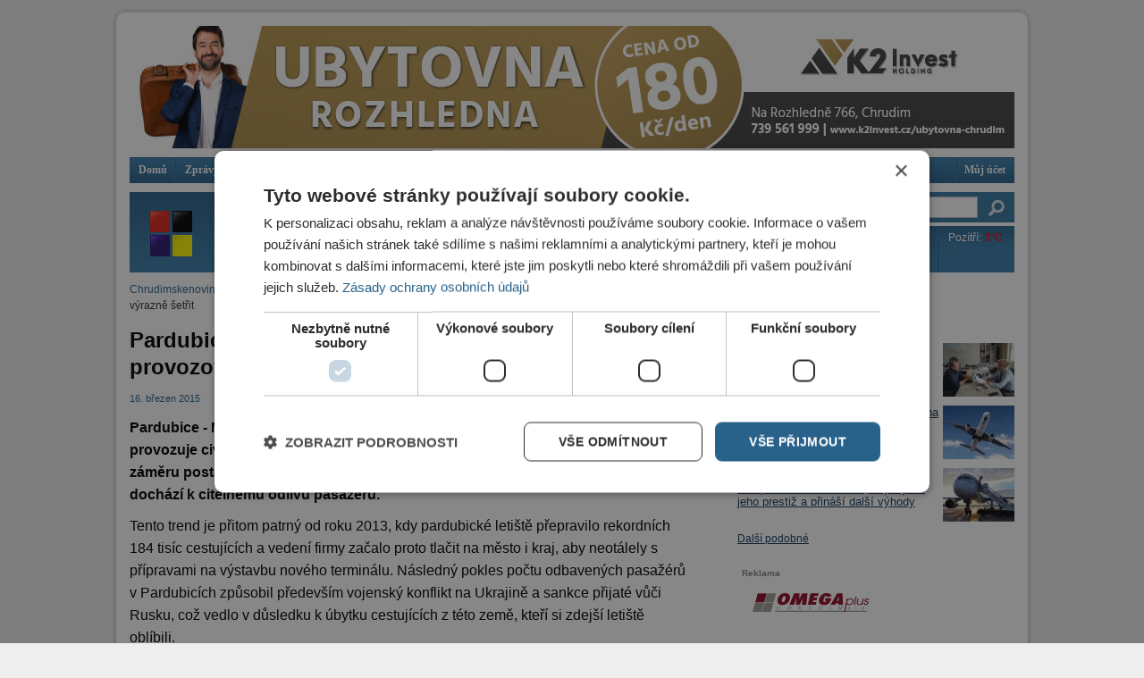

--- FILE ---
content_type: text/html; charset=utf-8
request_url: https://chrudimskenoviny.cz/kategorie/ekonomika/pardubicke-letiste-trpi-odlivem-cestujicich-jeho-provozovatel-bude-proto-muset-z
body_size: 31852
content:
<!DOCTYPE html PUBLIC "-//W3C//DTD XHTML 1.0 Strict//EN"
  "http://www.w3.org/TR/xhtml1/DTD/xhtml1-strict.dtd">
<html xmlns="http://www.w3.org/1999/xhtml" xml:lang="cs" lang="cs" dir="ltr">

  <head>
<meta http-equiv="Content-Type" content="text/html; charset=utf-8" />
    <title>Pardubické letiště trpí odlivem cestujících a jeho provozovatel bude proto muset začít výrazně šetřit | Chrudimské noviny</title>
    <meta http-equiv="Content-Type" content="text/html; charset=utf-8" />
<meta name="keywords" content="Chrudim, noviny, East Bohemian Airport" />
<meta name="description" content="Chrudimské noviny vydávají denně novinky z Chrudimi a okolí." />
<link rel="shortcut icon" href="/sites/default/files/klaska_net_chrudimskenoviny_favicon_0.png" type="image/x-icon" />
    <link type="text/css" rel="stylesheet" media="all" href="/sites/default/files/css/css_5c0bf52116288144aa50b6d7e112c64d.css" />
<link type="text/css" rel="stylesheet" media="screen" href="/sites/default/files/css/css_e9b8c501f4a2534eb965061fa5008b90.css" />
    <script type="text/javascript" src="/sites/default/files/js/js_2105b6a734397d62be983203c9d4eb4d.js"></script>
<script type="text/javascript">
<!--//--><![CDATA[//><!--
jQuery.extend(Drupal.settings, { "basePath": "/", "colorbox": { "transition": "elastic", "speed": "350", "opacity": "0.90", "slideshow": false, "slideshowAuto": false, "slideshowSpeed": "2500", "slideshowStart": "start slideshow", "slideshowStop": "stop slideshow", "current": "{current} of {total}", "previous": "« Prev", "next": "Next »", "close": "Close", "overlayClose": true, "maxWidth": "100%", "maxHeight": "100%", "loop": true }, "jcarousel": { "ajaxPath": "/jcarousel/ajax/views" }, "extlink": { "extTarget": "_blank", "extClass": 0, "extSubdomains": 1, "extExclude": "", "extInclude": "", "extAlert": 0, "extAlertText": "This link will take you to an external web site. We are not responsible for their content.", "mailtoClass": "mailto" } });
//--><!]]>
</script>

    <!-- Google Tag Manager -->
    <script>(function(w,d,s,l,i){w[l]=w[l]||[];w[l].push({'gtm.start':
    new Date().getTime(),event:'gtm.js'});var f=d.getElementsByTagName(s)[0],
    j=d.createElement(s),dl=l!='dataLayer'?'&l='+l:'';j.async=true;j.src=
    'https://www.googletagmanager.com/gtm.js?id='+i+dl;f.parentNode.insertBefore(j,f);
    })(window,document,'script','dataLayer','GTM-KS6TCDJ');</script>
    <!-- End Google Tag Manager -->
  </head>

  <body class="not-front not-logged-in page-node node-type-story no-sidebars">
    <!-- Google Tag Manager (noscript) -->
    <noscript><iframe src="https://www.googletagmanager.com/ns.html?id=GTM-KS6TCDJ"
    height="0" width="0" style="display:none;visibility:hidden"></iframe></noscript>
    <!-- End Google Tag Manager (noscript) -->

    <div id="page-cap-top"></div>
    <div id="page" class="container-50 clear-block">
      <div id="top" class="grid-50 clear-block">
        <h1 id="page-title" class="clear-both"><a href="/" rel="home">Chrudimské noviny</a> Pardubické letiště trpí odlivem cestujících a jeho provozovatel bude proto muset začít výrazně šetřit</h1>          <div id="block-ad-8" class="block block-ad">

  <div class="content">
    
<div class="advertisement group-tids-8" id="group-id-1">
 <script type="text/javascript">
//<![CDATA[
  $(document).ready(function(){ jQuery("div#group-id-1").load("https://chrudimskenoviny.cz/sites/default/modules/_patched/ad/serve.php?m=jquery&q=1&t=8&u=node%2F13485&l=kategorie%2Fekonomika%2Fpardubicke-letiste-trpi-odlivem-cestujicich-jeho-provozovatel-bude-proto-muset-z"); });
 //]]>
 </script>
</div>
  </div>
</div>
  <div id="block-menu-primary-links" class="block block-menu">

  <div class="content">
    <ul class="menu"><li class="leaf first"><a href="/" title="Domů">Domů</a></li>
<li class="leaf"><a href="/kategorie/zpravy" title="">Zprávy</a></li>
<li class="leaf"><a href="/kategorie/krimi" title="Krimi">Krimi</a></li>
<li class="leaf"><a href="/kategorie/politika" title="Politika">Politika</a></li>
<li class="leaf"><a href="/kategorie/sport" title="Sport">Sport</a></li>
<li class="leaf"><a href="/kategorie/ekonomika" title="Ekonomika">Ekonomika</a></li>
<li class="leaf"><a href="/kategorie/kultura" title="Kultura">Kultura</a></li>
<li class="leaf"><a href="/kategorie/od-sousedu" title="">Od sousedů</a></li>
<li class="leaf"><a href="/kategorie/revue" title="Revue">Revue</a></li>
<li class="leaf"><a href="/kategorie/z-medii" title="">Z médií</a></li>
<li class="leaf"><a href="/kategorie/postrehy" title="">Postřehy</a></li>
<li class="leaf"><a href="/chrudimska-televize" title="">TV</a></li>
<li class="leaf last"><a href="/user" title="Můj účet">Můj účet</a></li>
</ul>  </div>
</div>
      </div>

      <div id="top_left" class="grid-37">
          <div id="block-block-9" class="block block-block">

  <div class="content">
    <script type="text/javascript">
<!-- 
var preload = new Image();
preload.src = "/sites/default/files/static/crn_vs_tv_banner/chrudismkenoviny_header_aktivni.png";
//-->
</script>
<div style="height: 90px;"><a href="/"><img src="/sites/default/files/static/crn_vs_tv_banner/chrudismkenoviny_header_default.png"></a><a href="/chrudimska-televize"><img id="crn_vs_tv_banner" src="/sites/default/files/static/crn_vs_tv_banner/chrudismkenoviny_header_neaktivni.png" onmouseout="document.getElementById('crn_vs_tv_banner').src = '/sites/default/files/static/crn_vs_tv_banner/chrudismkenoviny_header_neaktivni.png';" onmouseover="document.getElementById('crn_vs_tv_banner').src = '/sites/default/files/static/crn_vs_tv_banner/chrudismkenoviny_header_aktivni.png';"></a></div>  </div>
</div>
      </div>

      <div id="top_right" class="grid-13">
          <div id="block-search-0" class="block block-search">

  <div class="content">
    <form action="/kategorie/ekonomika/pardubicke-letiste-trpi-odlivem-cestujicich-jeho-provozovatel-bude-proto-muset-z"  accept-charset="UTF-8" method="post" id="search-block-form">
<div><div class="form-item" id="edit-search-block-form-1-wrapper">
 <input type="text" maxlength="128" name="search_block_form" id="edit-search-block-form-1" size="15" value="" title="Zadejte hledaný termín." class="form-text" />
</div>
<input type="submit" name="op" id="edit-submit" value=" "  class="form-submit" />
<input type="hidden" name="form_build_id" id="form-af194b6898e4ab2bab55e483ce8ee64a" value="form-af194b6898e4ab2bab55e483ce8ee64a"  />
<input type="hidden" name="form_id" id="edit-search-block-form" value="search_block_form"  />

</div></form>
  </div>
</div>
  <div id="block-xperd_pocasi-0" class="block block-xperd_pocasi">

  <div class="content">
    <div class="xperd-pocasi-item"><span class="day">Dnes: <span class="yr-temp warm">2&deg;C</span></span><img src="https://symbol.yr.no/grafikk/sym/b38/12.png" alt="" title=""  /></div><div class="xperd-pocasi-item"><span class="day">Zítra: <span class="yr-temp warm">4&deg;C</span></span><img src="https://symbol.yr.no/grafikk/sym/b38/05d.png" alt="" title=""  /></div><div class="xperd-pocasi-item"><span class="day">Pozítří: <span class="yr-temp warm">3&deg;C</span></span><img src="https://symbol.yr.no/grafikk/sym/b38/09.png" alt="" title=""  /></div><div class="clear-both"></div>  </div>
</div>
      </div>

              <div class="main_left grid-32">
          <div class="breadcrumb"><a href="/">Chrudimskenoviny.cz</a> » Pardubické letiště trpí odlivem cestujících a jeho provozovatel bude proto muset začít výrazně šetřit</div>                                <h1 class="title" id="content-title">Pardubické letiště trpí odlivem cestujících a jeho provozovatel bude proto muset začít výrazně šetřit</h1>
                                                  <div id="main-content" class="region clear-block">
            <div id="node-13485" class="node nodetype-story clear-block">

  
  
  <div class="meta">
          <span class="submitted">          16. Březen 2015                </span>
    
  </div>

  <div class="content">
        <p><strong>Pardubice - Město i kraj, kterým patří společnost East Bohemian Airport (EBA), jež provozuje civilní část pardubického letiště, se shodly na tom, že neustoupí od záměru postavit zde nový terminál za 300 milionů korun. A to i přesto, že na letišti dochází k citelnému odlivu pasažérů.</strong></p>
<p>Tento trend je přitom patrný od roku 2013, kdy pardubické letiště přepravilo rekordních 184 tisíc cestujících a vedení firmy začalo proto tlačit na město i kraj, aby neotálely s přípravami na výstavbu nového terminálu. Následný pokles počtu odbavených pasažérů v Pardubicích způsobil především vojenský konflikt na Ukrajině a sankce přijaté vůči Rusku, což vedlo v důsledku k úbytku cestujících z této země, kteří si zdejší letiště oblíbili.</p>
<p>Hejtman Pardubického kraje Martin Netolický (ČSSD) proto odhaduje, že mohou čísla návštěvnosti letiště brzy spadnout pod 100 tisíc, což podle něj ohrozí splácení úvěru na nový letištní terminál. Společnost EBA potřebuje totiž ročně minimálně 160 tisíc pasažérů k tomu, aby mohla úvěr bez problémů splácet. <em>"EBA bude tedy muset zeštíhlet a přizpůsobit se ekonomické realitě, a to i třeba počtem svých zaměstnanců,"</em> říká hejtman, podle kterého nebude možné bez těchto opatření stavbu spustit.</p>
<p>Společnost EBA v letošním roce plánuje, že odbaví zhruba 65 tisíc pasažérů, což přinese firmě ztrátu ve výši 10 až 16 milionů korun. Začít stavět terminál má přitom už letos na podzim. EBA proto nechává nyní přepracovat projekt, který by stavbu zlevnil a neutrpěla by přitom kvalita nového terminálu. <em>"Cestující úpravy v projektu ani nepoznají. Úspory bude totiž nutné hledat v zázemí firmy a v počtu kanceláří,"</em> podotýká Martin Netolický. Měla by tak podle něj vzniknout účelná a hospodárná stavba sloužící svému účelu.</p>
  </div>
  
    
            <div class="author-sign">red</div>
    
    <div class="share">
      <span class="share-text">Sdílejte na: </span><span class="share-fb-dialog"><script>function fbs_click() {
          u = location.href;
          t = document.title;
          window.open('http://www.facebook.com/sharer.php?u=' + encodeURIComponent(u) + '&t=' + encodeURIComponent(t), 'sharer', 'toolbar=0,status=0,width=626,height=436');
          return false;
        }</script><style> html .fb_share_link { padding:0 0 0 20px; background:url(http://static.ak.facebook.com/images/share/facebook_share_icon.gif?6:26981) no-repeat top left; }</style><a rel="nofollow" href="http://www.facebook.com/share.php?u=https://chrudimskenoviny.cz/kategorie/ekonomika/pardubicke-letiste-trpi-odlivem-cestujicich-jeho-provozovatel-bude-proto-muset-z" onclick="return fbs_click()" target="_blank" class="fb_share_link">Facebook</a></span> <span class="share-tw"><a href="https://twitter.com/share" class="twitter-share-button" data-url="https://chrudimskenoviny.cz/kategorie/ekonomika/pardubicke-letiste-trpi-odlivem-cestujicich-jeho-provozovatel-bude-proto-muset-z" data-count="horizontal">Tweet</a><script type="text/javascript" src="//platform.twitter.com/widgets.js"></script></span>

    </div>

    <div class="meta">
              <div class="content-tags">Štítky: </div><div class="terms terms-inline">
          <ul class="links inline"><li>East Bohemian Airport, </li></ul>        </div>
          </div>

    <div class="shadow"></div>

    <div class="ad block-ad node-bottom"><h2>Reklama</h2>
<div class="advertisement group-tids-39" id="group-id-0">
 <script type="text/javascript">
//<![CDATA[
  $(document).ready(function(){ jQuery("div#group-id-0").load("https://chrudimskenoviny.cz/sites/default/modules/_patched/ad/serve.php?m=jquery&q=1&t=39&u=node%2F13485&l=kategorie%2Fekonomika%2Fpardubicke-letiste-trpi-odlivem-cestujicich-jeho-provozovatel-bude-proto-muset-z"); });
 //]]>
 </script>
</div>
</div>
  
  <ul class="links inline"><li class="comment_forbidden first last"><span>Pro možnost psaní komentářů se <a href="/user/login?destination=node%2F13485%23comment-form">přihlašte</a> nebo <a href="/user/register?destination=node%2F13485%23comment-form">zaregistrujte</a>.</span></li>
</ul></div>          </div>

                  </div>
      
              <div class="grid-16 push-2 sidebar">
            <div id="block-views-similarterms-block_1" class="block block-views">
  <h2>Související články</h2>

  <div class="content">
    <div class="view view-similarterms view-id-similarterms view-display-id-block_1 view-dom-id-1">
    
  
  
      <div class="view-content">
        <div class="views-row views-row-1 views-row-odd views-row-first">
      
  <div class="views-field-field-story-image-fid">
                <span class="field-content"><a href="/kategorie/od-sousedu/hejtman-s-primatorem-vyresili-parkovani-u-nemocnice"><a href="/kategorie/od-sousedu/hejtman-s-primatorem-vyresili-parkovani-u-nemocnice" class="imagecache imagecache-similarterms_block imagecache-linked imagecache-similarterms_block_linked"><img src="https://chrudimskenoviny.cz/sites/default/files/imagecache/similarterms_block/365143070_666472015527897_7990448660402593792_n.jpg" alt="" title=""  class="imagecache imagecache-similarterms_block" width="80" height="60" /></a></a></span>
  </div>
  
  <div class="views-field-title">
                <span class="field-content"><a href="/kategorie/od-sousedu/hejtman-s-primatorem-vyresili-parkovani-u-nemocnice"><h3>Hejtman s primátorem vyřešili parkování u nemocnice</h3></a></span>
  </div>
  </div>
  <div class="views-row views-row-2 views-row-even">
      
  <div class="views-field-field-story-image-fid">
                <span class="field-content"><a href="/kategorie/ekonomika/stavebni-firmy-se-mohou-uz-od-brezna-uchazet-o-prestizni-stavbu-letistniho-termi"><a href="/kategorie/ekonomika/stavebni-firmy-se-mohou-uz-od-brezna-uchazet-o-prestizni-stavbu-letistniho-termi" class="imagecache imagecache-similarterms_block imagecache-linked imagecache-similarterms_block_linked"><img src="https://chrudimskenoviny.cz/sites/default/files/imagecache/similarterms_block/story-small/letadlo_7.jpg" alt="" title=""  class="imagecache imagecache-similarterms_block" width="80" height="60" /></a></a></span>
  </div>
  
  <div class="views-field-title">
                <span class="field-content"><a href="/kategorie/ekonomika/stavebni-firmy-se-mohou-uz-od-brezna-uchazet-o-prestizni-stavbu-letistniho-termi"><h3>Stavební firmy se mohou už od března ucházet o prestižní stavbu letištního terminálu za stovky milionů korun</h3></a></span>
  </div>
  </div>
  <div class="views-row views-row-3 views-row-odd views-row-last">
      
  <div class="views-field-field-story-image-fid">
                <span class="field-content"><a href="/kategorie/ekonomika/pardubicke-letiste-se-stalo-clenem-evropske-asociace-letist-zvysuje-jeho-prestiz"><a href="/kategorie/ekonomika/pardubicke-letiste-se-stalo-clenem-evropske-asociace-letist-zvysuje-jeho-prestiz" class="imagecache imagecache-similarterms_block imagecache-linked imagecache-similarterms_block_linked"><img src="https://chrudimskenoviny.cz/sites/default/files/imagecache/similarterms_block/story-small/letiste_pardubice_-_letadlo_na_plose_4.jpg" alt="" title=""  class="imagecache imagecache-similarterms_block" width="80" height="60" /></a></a></span>
  </div>
  
  <div class="views-field-title">
                <span class="field-content"><a href="/kategorie/ekonomika/pardubicke-letiste-se-stalo-clenem-evropske-asociace-letist-zvysuje-jeho-prestiz"><h3>Pardubické letiště se stalo členem evropské asociace letišť, zvyšuje to jeho prestiž a přináší další výhody</h3></a></span>
  </div>
  </div>
    </div>
  
  
  
  
      <div class="view-footer">
      <div class="more"><a href="/podobne/13485">Další podobné</a></div>    </div>
  
  
</div>   </div>
</div>
  <div id="block-ad-30" class="block block-ad">
  <h2>Reklama</h2>

  <div class="content">
    
<div class="advertisement group-tids-30" id="group-id-2">
 <script type="text/javascript">
//<![CDATA[
  $(document).ready(function(){ jQuery("div#group-id-2").load("https://chrudimskenoviny.cz/sites/default/modules/_patched/ad/serve.php?m=jquery&q=1&t=30&u=node%2F13485&l=kategorie%2Fekonomika%2Fpardubicke-letiste-trpi-odlivem-cestujicich-jeho-provozovatel-bude-proto-muset-z"); });
 //]]>
 </script>
</div>
  </div>
</div>
  <div id="block-views-similarterms-block_2" class="block block-views">
  <h2>Další články v rubrice</h2>

  <div class="content">
    <div class="view view-similarterms view-id-similarterms view-display-id-block_2 view-dom-id-2">
    
  
  
      <div class="view-content">
        <div class="views-row views-row-1 views-row-odd views-row-first">
      
  <div class="views-field-field-story-image-fid">
                <span class="field-content"><a href="/kategorie/ekonomika/zapomnetlivci-klid-financak-prodlouzi-svoje-uredni-hodiny"><a href="/kategorie/ekonomika/zapomnetlivci-klid-financak-prodlouzi-svoje-uredni-hodiny" class="imagecache imagecache-similarterms_block imagecache-linked imagecache-similarterms_block_linked"><img src="https://chrudimskenoviny.cz/sites/default/files/imagecache/similarterms_block/img_4975.jpeg" alt="" title=""  class="imagecache imagecache-similarterms_block" width="80" height="60" /></a></a></span>
  </div>
  
  <div class="views-field-title">
                <span class="field-content"><a href="/kategorie/ekonomika/zapomnetlivci-klid-financak-prodlouzi-svoje-uredni-hodiny"><h3>Zapomnětlivci, klid. Finančák prodlouží svoje úřední hodiny!</h3></a></span>
  </div>
  </div>
  <div class="views-row views-row-2 views-row-even">
      
  <div class="views-field-field-story-image-fid">
                <span class="field-content"><a href="/kategorie/ekonomika/vodovody-kanalizace-chteji-prevzit-kontrolu-nad-vodou-na-chrudimsku"><a href="/kategorie/ekonomika/vodovody-kanalizace-chteji-prevzit-kontrolu-nad-vodou-na-chrudimsku" class="imagecache imagecache-similarterms_block imagecache-linked imagecache-similarterms_block_linked"><img src="https://chrudimskenoviny.cz/sites/default/files/imagecache/similarterms_block/img_2793_0.jpeg" alt="" title=""  class="imagecache imagecache-similarterms_block" width="80" height="60" /></a></a></span>
  </div>
  
  <div class="views-field-title">
                <span class="field-content"><a href="/kategorie/ekonomika/vodovody-kanalizace-chteji-prevzit-kontrolu-nad-vodou-na-chrudimsku"><h3>Vodovody a kanalizace chtějí převzít kontrolu nad vodou na Chrudimsku</h3></a></span>
  </div>
  </div>
  <div class="views-row views-row-3 views-row-odd views-row-last">
      
  <div class="views-field-field-story-image-fid">
                <span class="field-content"><a href="/kategorie/ekonomika/opravu-fasady-zs-husova-provazi-komplikace-penale-hrozba-odstoupeni-od-smlouvy"><a href="/kategorie/ekonomika/opravu-fasady-zs-husova-provazi-komplikace-penale-hrozba-odstoupeni-od-smlouvy" class="imagecache imagecache-similarterms_block imagecache-linked imagecache-similarterms_block_linked"><img src="https://chrudimskenoviny.cz/sites/default/files/imagecache/similarterms_block/img_3801_0.jpeg" alt="" title=""  class="imagecache imagecache-similarterms_block" width="80" height="60" /></a></a></span>
  </div>
  
  <div class="views-field-title">
                <span class="field-content"><a href="/kategorie/ekonomika/opravu-fasady-zs-husova-provazi-komplikace-penale-hrozba-odstoupeni-od-smlouvy"><h3>Opravu fasády ZŠ Husova provází komplikace. Penále a hrozba odstoupení od smlouvy</h3></a></span>
  </div>
  </div>
    </div>
  
  
  
  
  
  
</div>   </div>
</div>
        </div>
      
      <div class="grid-50 clear-block" id="footer">
          <div id="block-menu_block-1" class="block block-menu_block">

  <div class="content">
    <div class="menu-block-1 menu-name-primary-links parent-mlid-0 menu-level-1">
  <ul class="menu"><li class="leaf first menu-mlid-248"><a href="/" title="Domů">Domů</a></li>
<li class="leaf menu-mlid-2203"><a href="/kategorie/zpravy" title="">Zprávy</a></li>
<li class="leaf menu-mlid-243"><a href="/kategorie/krimi" title="Krimi">Krimi</a></li>
<li class="leaf menu-mlid-245"><a href="/kategorie/politika" title="Politika">Politika</a></li>
<li class="leaf menu-mlid-247"><a href="/kategorie/sport" title="Sport">Sport</a></li>
<li class="leaf menu-mlid-242"><a href="/kategorie/ekonomika" title="Ekonomika">Ekonomika</a></li>
<li class="leaf menu-mlid-244"><a href="/kategorie/kultura" title="Kultura">Kultura</a></li>
<li class="leaf menu-mlid-2043"><a href="/kategorie/od-sousedu" title="">Od sousedů</a></li>
<li class="leaf menu-mlid-246"><a href="/kategorie/revue" title="Revue">Revue</a></li>
<li class="leaf menu-mlid-2359"><a href="/kategorie/z-medii" title="">Z médií</a></li>
<li class="leaf menu-mlid-2467"><a href="/kategorie/postrehy" title="">Postřehy</a></li>
<li class="leaf menu-mlid-1034"><a href="/chrudimska-televize" title="">TV</a></li>
<li class="leaf last menu-mlid-718"><a href="/user" title="Můj účet">Můj účet</a></li>
</ul></div>
  </div>
</div>
  <div id="block-views-extramenu-block_1" class="block block-views">

  <div class="content">
    <div class="view view-extramenu view-id-extramenu view-display-id-block_1 view-dom-id-3">
    
  
  
      <div class="view-content">
      <table class="views-view-grid">
  <tbody>
                <tr class="row-1 row-first row-last">
                  <td class="col-1">
              
  <div class="views-field-nothing">
                <span class="field-content"><a href="/"><img src="https://chrudimskenoviny.cz/sites/default/files/imagecache/footer_menu_icon/field_menuextra_icon/historie_chrudimi_0.png" alt="" title=""  class="imagecache imagecache-footer_menu_icon imagecache-default imagecache-footer_menu_icon_default" width="50" height="49" /><br />
Historie Chrudimi</a></span>
  </div>
          </td>
                  <td class="col-2">
              
  <div class="views-field-nothing">
                <span class="field-content"><a href="/"><img src="https://chrudimskenoviny.cz/sites/default/files/imagecache/footer_menu_icon/field_menuextra_icon/kdo_je_kdo_0.png" alt="" title=""  class="imagecache imagecache-footer_menu_icon imagecache-default imagecache-footer_menu_icon_default" width="50" height="49" /><br />
Kdo je kdo</a></span>
  </div>
          </td>
                  <td class="col-3">
              
  <div class="views-field-nothing">
                <span class="field-content"><a href="/recepty"><img src="https://chrudimskenoviny.cz/sites/default/files/imagecache/footer_menu_icon/field_menuextra_icon/recepty.png" alt="" title=""  class="imagecache imagecache-footer_menu_icon imagecache-default imagecache-footer_menu_icon_default" width="50" height="49" /><br />
Recepty</a></span>
  </div>
          </td>
                  <td class="col-4">
              
  <div class="views-field-nothing">
                <span class="field-content"><a href="/odkazy"><img src="https://chrudimskenoviny.cz/sites/default/files/imagecache/footer_menu_icon/field_menuextra_icon/odkazy.png" alt="" title=""  class="imagecache imagecache-footer_menu_icon imagecache-default imagecache-footer_menu_icon_default" width="50" height="49" /><br />
Odkazy</a></span>
  </div>
          </td>
                  <td class="col-5">
              
  <div class="views-field-nothing">
                <span class="field-content"><a href="/prace-pro-noviny"><img src="https://chrudimskenoviny.cz/sites/default/files/imagecache/footer_menu_icon/field_menuextra_icon/noviny.png" alt="" title=""  class="imagecache imagecache-footer_menu_icon imagecache-default imagecache-footer_menu_icon_default" width="50" height="49" /><br />
Práce pro noviny</a></span>
  </div>
          </td>
                  <td class="col-6">
              
  <div class="views-field-nothing">
                <span class="field-content"><a href="/sites/default/files/imce/u1/reklamy-chrudim-cenik.pdf"><img src="https://chrudimskenoviny.cz/sites/default/files/imagecache/footer_menu_icon/field_menuextra_icon/reklama.png" alt="" title=""  class="imagecache imagecache-footer_menu_icon imagecache-default imagecache-footer_menu_icon_default" width="50" height="49" /><br />
Reklama</a></span>
  </div>
          </td>
                  <td class="col-7">
              
  <div class="views-field-nothing">
                <span class="field-content"><a href="/rss.xml"><img src="https://chrudimskenoviny.cz/sites/default/files/imagecache/footer_menu_icon/field_menuextra_icon/rss.png" alt="" title=""  class="imagecache imagecache-footer_menu_icon imagecache-default imagecache-footer_menu_icon_default" width="50" height="49" /><br />
RSS kanály</a></span>
  </div>
          </td>
                  <td class="col-8">
              
  <div class="views-field-nothing">
                <span class="field-content"><a href="/newsletter/subscribe"><img src="https://chrudimskenoviny.cz/sites/default/files/imagecache/footer_menu_icon/field_menuextra_icon/mail.png" alt="" title=""  class="imagecache imagecache-footer_menu_icon imagecache-default imagecache-footer_menu_icon_default" width="50" height="49" /><br />
Zpravodajství e-mailem</a></span>
  </div>
          </td>
                  <td class="col-9">
              
  <div class="views-field-nothing">
                <span class="field-content"><a href="/"><img src="https://chrudimskenoviny.cz/sites/default/files/imagecache/footer_menu_icon/field_menuextra_icon/pripravujeme-icon_0.png" alt="" title=""  class="imagecache imagecache-footer_menu_icon imagecache-default imagecache-footer_menu_icon_default" width="50" height="49" /><br />
Připravujeme</a></span>
  </div>
          </td>
                  <td class="col-10">
              
  <div class="views-field-nothing">
                <span class="field-content"><a href="/"><img src="https://chrudimskenoviny.cz/sites/default/files/imagecache/footer_menu_icon/field_menuextra_icon/pripravujeme-icon.png" alt="" title=""  class="imagecache imagecache-footer_menu_icon imagecache-default imagecache-footer_menu_icon_default" width="50" height="49" /><br />
Připravujeme</a></span>
  </div>
          </td>
                  <td class="col-11">
              
  <div class="views-field-nothing">
                <span class="field-content"><a href="/contact"><img src="https://chrudimskenoviny.cz/sites/default/files/imagecache/footer_menu_icon/field_menuextra_icon/napiste_nam.png" alt="" title=""  class="imagecache imagecache-footer_menu_icon imagecache-default imagecache-footer_menu_icon_default" width="50" height="49" /><br />
Napište nám</a></span>
  </div>
          </td>
                  <td class="col-12">
              
  <div class="views-field-nothing">
                <span class="field-content"><a href="/kontakty"><img src="https://chrudimskenoviny.cz/sites/default/files/imagecache/footer_menu_icon/field_menuextra_icon/kontakty.png" alt="" title=""  class="imagecache imagecache-footer_menu_icon imagecache-default imagecache-footer_menu_icon_default" width="50" height="49" /><br />
Kontakty</a></span>
  </div>
          </td>
              </tr>
      </tbody>
</table>
    </div>
  
  
  
  
  
  
</div>   </div>
</div>
  <div id="block-ad-11" class="block block-ad">

  <div class="content">
    
<div class="advertisement group-tids-11" id="group-id-3">
 <script type="text/javascript">
//<![CDATA[
  $(document).ready(function(){ jQuery("div#group-id-3").load("https://chrudimskenoviny.cz/sites/default/modules/_patched/ad/serve.php?m=jquery&q=1&t=11&u=node%2F13485&l=kategorie%2Fekonomika%2Fpardubicke-letiste-trpi-odlivem-cestujicich-jeho-provozovatel-bude-proto-muset-z"); });
 //]]>
 </script>
</div>
  </div>
</div>
  <div id="block-block-12" class="block block-block">

  <div class="content">
    <p style="text-align: center;"><strong style="color: #222222; font-family: arial, sans-serif; font-size: 13px; font-style: normal; font-variant: normal; letter-spacing: normal; line-height: normal; orphans: 2; text-align: -webkit-auto; text-indent: 0px; text-transform: none; white-space: normal; widows: 2; word-spacing: 0px; -webkit-text-size-adjust: auto; -webkit-text-stroke-width: 0px; background-color: rgba(255, 255, 255, 0.917969);">Copyright © Chrudimské noviny s.r.o.</strong></p>
<p style="text-align: center;"><span style="color: #222222; font-family: arial, sans-serif; font-size: 13px; font-style: normal; font-variant: normal; font-weight: normal; letter-spacing: normal; line-height: normal; orphans: 2; text-align: -webkit-auto; text-indent: 0px; text-transform: none; white-space: normal; widows: 2; word-spacing: 0px; -webkit-text-size-adjust: auto; -webkit-text-stroke-width: 0px; background-color: rgba(255, 255, 255, 0.917969); display: inline !important; float: none;"><span class="Apple-converted-space">IČO: 28827520, Resselovo nám. 12, 537 01 Chrudim, zapsáno u Krajského úřadu v Hradci Královí v oddíle C, vložka 44473.</span></span></p>
<p style="text-align: center;"><span style="color: #222222; font-family: arial, sans-serif; font-size: 13px; font-style: normal; font-variant: normal; font-weight: normal; letter-spacing: normal; line-height: normal; orphans: 2; text-align: -webkit-auto; text-indent: 0px; text-transform: none; white-space: normal; widows: 2; word-spacing: 0px; -webkit-text-size-adjust: auto; -webkit-text-stroke-width: 0px; background-color: rgba(255, 255, 255, 0.917969); display: inline !important; float: none;"><span class="Apple-converted-space"></span>Všechna práva vyhrazena.<span class="Apple-converted-space">&nbsp;</span></span><br style="color: #222222; font-family: arial, sans-serif; font-size: 13px; font-style: normal; font-variant: normal; font-weight: normal; letter-spacing: normal; line-height: normal; orphans: 2; text-align: -webkit-auto; text-indent: 0px; text-transform: none; white-space: normal; widows: 2; word-spacing: 0px; -webkit-text-size-adjust: auto; -webkit-text-stroke-width: 0px; background-color: rgba(255, 255, 255, 0.917969);" /><span style="color: #222222; font-family: arial, sans-serif; font-size: 13px; font-style: normal; font-variant: normal; font-weight: normal; letter-spacing: normal; line-height: normal; orphans: 2; text-align: -webkit-auto; text-indent: 0px; text-transform: none; white-space: normal; widows: 2; word-spacing: 0px; -webkit-text-size-adjust: auto; -webkit-text-stroke-width: 0px; background-color: rgba(255, 255, 255, 0.917969); display: inline !important; float: none;">Jakékoliv užití obsahu včetně převzetí, šíření či dalšího zpřístupňování článků a fotografií je bez souhlasu Chrudimské noviny a.s. zakázáno.</span></p>
  </div>
</div>
                
        <p class="clear-both backlinks">
          <a href="https://www.jezerka.cz/kongresy-a-konference" title="Pořádání kongresů" target="_blank">Pořádání kongresů</a> | 
          <a href="https://www.jezerka.cz/wellness-and-spa" title="Wellness hotel" target="_blank">Wellness hotel u Seče</a> | 
          <a href="https://www.nej-rollup.cz/" title="Tisk Roll Up bannerů" target="_blank">Tisk Roll Up bannerů</a> | 
          <a href="https://www.reklamniacko.cz/" title="Tisk reklamních stojanů áčko" target="_blank">Tisk reklamních stojanů áčko</a> | 
          <a href="https://www.print.cz/" title="Tisk a výroba reklamy" target="_blank">Tisk a výroba reklamy</a>
        </p>  
      </div>
    </div>
    <div id="page-cap-bottom"></div>
  </body>
</html>


--- FILE ---
content_type: text/html; charset=utf-8
request_url: https://chrudimskenoviny.cz/sites/default/modules/_patched/ad/serve.php?m=jquery&q=1&t=8&u=node%2F13485&l=kategorie%2Fekonomika%2Fpardubicke-letiste-trpi-odlivem-cestujicich-jeho-provozovatel-bude-proto-muset-z
body_size: 332
content:
<div class="image-advertisement" id="ad-3488"><a href="https://chrudimskenoviny.cz/ad/redirect/3488/t8?url=node/13485" onclick="window.open(this.href); return false;" rel="nofollow"><img src="https://chrudimskenoviny.cz/sites/default/files/990x137_ubytovna_3.jpg" alt="" title="" width="990" height="137" /></a></div>

--- FILE ---
content_type: text/html; charset=utf-8
request_url: https://chrudimskenoviny.cz/sites/default/modules/_patched/ad/serve.php?m=jquery&q=1&t=30&u=node%2F13485&l=kategorie%2Fekonomika%2Fpardubicke-letiste-trpi-odlivem-cestujicich-jeho-provozovatel-bude-proto-muset-z
body_size: 330
content:
<div class="image-advertisement" id="ad-19201"><a href="https://chrudimskenoviny.cz/ad/redirect/19201/t30?url=node/13485" onclick="window.open(this.href); return false;" rel="nofollow"><img src="https://chrudimskenoviny.cz/sites/default/files/omega_310x310.png" alt="" title="" width="310" height="310" /></a></div>

--- FILE ---
content_type: text/html; charset=utf-8
request_url: https://chrudimskenoviny.cz/sites/default/modules/_patched/ad/serve.php?m=jquery&q=1&t=11&u=node%2F13485&l=kategorie%2Fekonomika%2Fpardubicke-letiste-trpi-odlivem-cestujicich-jeho-provozovatel-bude-proto-muset-z
body_size: 330
content:
<div class="image-advertisement" id="ad-19202"><a href="https://chrudimskenoviny.cz/ad/redirect/19202/t11?url=node/13485" onclick="window.open(this.href); return false;" rel="nofollow"><img src="https://chrudimskenoviny.cz/sites/default/files/omega_990x137.jpg" alt="" title="" width="990" height="137" /></a></div>

--- FILE ---
content_type: text/css
request_url: https://chrudimskenoviny.cz/sites/default/files/css/css_5c0bf52116288144aa50b6d7e112c64d.css
body_size: 115742
content:




html,body,div,span,applet,object,iframe,h1,h2,h3,h4,h5,h6,p,blockquote,pre,a,abbr,acronym,address,big,cite,code,del,dfn,em,font,img,ins,kbd,q,s,samp,small,strike,strong,sub,sup,tt,var,b,u,i,center,dl,dt,dd,ol,ul,li,fieldset,form,label,legend,table,caption,tbody,tfoot,thead,tr,th,td{margin:0;padding:0;border:0;font-size:100%;vertical-align:baseline;background:transparent;}body{line-height:1;}ol,ul{list-style:none;}blockquote,q{quotes:none;}blockquote:before,blockquote:after,q:before,q:after{content:'';content:none;}ins{text-decoration:none;}del{text-decoration:line-through;}table{border-collapse:collapse;border-spacing:0;}




body{min-width:960px;}.container-50{margin-left:auto;margin-right:auto;width:1000px;}.grid-1,.grid-2,.grid-3,.grid-4,.grid-5,.grid-6,.grid-7,.grid-8,.grid-9,.grid-10,.grid-11,.grid-12,.grid-13,.grid-14,.grid-15,.grid-16,.grid-17,.grid-18,.grid-19,.grid-20,.grid-21,.grid-22,.grid-23,.grid-24,.grid-25,.grid-26,.grid-27,.grid-28,.grid-29,.grid-30,.grid-31,.grid-32,.grid-33,.grid-34,.grid-35,.grid-36,.grid-37,.grid-38,.grid-39,.grid-40,.grid-41,.grid-42,.grid-43,.grid-44,.grid-45,.grid-46,.grid-47,.grid-48,.grid-49,.grid-50{display:inline;float:left;margin-left:5px;margin-right:5px;}.push-1,.pull-1,.push-2,.pull-2,.push-3,.pull-3,.push-4,.pull-4,.push-5,.pull-5,.push-6,.pull-6,.push-7,.pull-7,.push-8,.pull-8,.push-9,.pull-9,.push-10,.pull-10,.push-11,.pull-11,.push-12,.pull-12,.push-13,.pull-13,.push-14,.pull-14,.push-15,.pull-15,.push-16,.pull-16,.push-17,.pull-17,.push-18,.pull-18,.push-19,.pull-19,.push-20,.pull-20,.push-21,.pull-21,.push-22,.pull-22,.push-23,.pull-23,.push-24,.pull-24,.push-25,.pull-25,.push-26,.pull-26,.push-27,.pull-27,.push-28,.pull-28,.push-29,.pull-29,.push-30,.pull-30,.push-31,.pull-31,.push-32,.pull-32,.push-33,.pull-33,.push-34,.pull-34,.push-35,.pull-35,.push-36,.pull-36,.push-37,.pull-37,.push-38,.pull-38,.push-39,.pull-39,.push-40,.pull-40,.push-41,.pull-41,.push-42,.pull-42,.push-43,.pull-43,.push-44,.pull-44,.push-45,.pull-45,.push-46,.pull-46,.push-47,.pull-47,.push-48,.pull-48,.push-49,.pull-49{position:relative;}.alpha{margin-left:0;}.omega{margin-right:0;}.container-50 .grid-1{width:10px;}.container-50 .grid-2{width:30px;}.container-50 .grid-3{width:50px;}.container-50 .grid-4{width:70px;}.container-50 .grid-5{width:90px;}.container-50 .grid-6{width:110px;}.container-50 .grid-7{width:130px;}.container-50 .grid-8{width:150px;}.container-50 .grid-9{width:170px;}.container-50 .grid-10{width:190px;}.container-50 .grid-11{width:210px;}.container-50 .grid-12{width:230px;}.container-50 .grid-13{width:250px;}.container-50 .grid-14{width:270px;}.container-50 .grid-15{width:290px;}.container-50 .grid-16{width:310px;}.container-50 .grid-17{width:330px;}.container-50 .grid-18{width:350px;}.container-50 .grid-19{width:370px;}.container-50 .grid-20{width:390px;}.container-50 .grid-21{width:410px;}.container-50 .grid-22{width:430px;}.container-50 .grid-23{width:450px;}.container-50 .grid-24{width:470px;}.container-50 .grid-25{width:490px;}.container-50 .grid-26{width:510px;}.container-50 .grid-27{width:530px;}.container-50 .grid-28{width:550px;}.container-50 .grid-29{width:570px;}.container-50 .grid-30{width:590px;}.container-50 .grid-31{width:610px;}.container-50 .grid-32{width:630px;}.container-50 .grid-33{width:650px;}.container-50 .grid-34{width:670px;}.container-50 .grid-35{width:690px;}.container-50 .grid-36{width:710px;}.container-50 .grid-37{width:730px;}.container-50 .grid-38{width:750px;}.container-50 .grid-39{width:770px;}.container-50 .grid-40{width:790px;}.container-50 .grid-41{width:810px;}.container-50 .grid-42{width:830px;}.container-50 .grid-43{width:850px;}.container-50 .grid-44{width:870px;}.container-50 .grid-45{width:890px;}.container-50 .grid-46{width:910px;}.container-50 .grid-47{width:930px;}.container-50 .grid-48{width:950px;}.container-50 .grid-49{width:970px;}.container-50 .grid-50{width:990px;}.container-50 .prefix-1{padding-left:20px;}.container-50 .prefix-2{padding-left:40px;}.container-50 .prefix-3{padding-left:60px;}.container-50 .prefix-4{padding-left:80px;}.container-50 .prefix-5{padding-left:100px;}.container-50 .prefix-6{padding-left:120px;}.container-50 .prefix-7{padding-left:140px;}.container-50 .prefix-8{padding-left:160px;}.container-50 .prefix-9{padding-left:180px;}.container-50 .prefix-10{padding-left:200px;}.container-50 .prefix-11{padding-left:220px;}.container-50 .prefix-12{padding-left:240px;}.container-50 .prefix-13{padding-left:260px;}.container-50 .prefix-14{padding-left:280px;}.container-50 .prefix-15{padding-left:300px;}.container-50 .prefix-16{padding-left:320px;}.container-50 .prefix-17{padding-left:340px;}.container-50 .prefix-18{padding-left:360px;}.container-50 .prefix-19{padding-left:380px;}.container-50 .prefix-20{padding-left:400px;}.container-50 .prefix-21{padding-left:420px;}.container-50 .prefix-22{padding-left:440px;}.container-50 .prefix-23{padding-left:460px;}.container-50 .prefix-24{padding-left:480px;}.container-50 .prefix-25{padding-left:500px;}.container-50 .prefix-26{padding-left:520px;}.container-50 .prefix-27{padding-left:540px;}.container-50 .prefix-28{padding-left:560px;}.container-50 .prefix-29{padding-left:580px;}.container-50 .prefix-30{padding-left:600px;}.container-50 .prefix-31{padding-left:620px;}.container-50 .prefix-32{padding-left:640px;}.container-50 .prefix-33{padding-left:660px;}.container-50 .prefix-34{padding-left:680px;}.container-50 .prefix-35{padding-left:700px;}.container-50 .prefix-36{padding-left:720px;}.container-50 .prefix-37{padding-left:740px;}.container-50 .prefix-38{padding-left:760px;}.container-50 .prefix-39{padding-left:780px;}.container-50 .prefix-40{padding-left:800px;}.container-50 .prefix-41{padding-left:820px;}.container-50 .prefix-42{padding-left:840px;}.container-50 .prefix-43{padding-left:860px;}.container-50 .prefix-44{padding-left:880px;}.container-50 .prefix-45{padding-left:900px;}.container-50 .prefix-46{padding-left:920px;}.container-50 .prefix-47{padding-left:940px;}.container-50 .prefix-48{padding-left:960px;}.container-50 .prefix-49{padding-left:980px;}.container-50 .suffix-1{padding-right:20px;}.container-50 .suffix-2{padding-right:40px;}.container-50 .suffix-3{padding-right:60px;}.container-50 .suffix-4{padding-right:80px;}.container-50 .suffix-5{padding-right:100px;}.container-50 .suffix-6{padding-right:120px;}.container-50 .suffix-7{padding-right:140px;}.container-50 .suffix-8{padding-right:160px;}.container-50 .suffix-9{padding-right:180px;}.container-50 .suffix-10{padding-right:200px;}.container-50 .suffix-11{padding-right:220px;}.container-50 .suffix-12{padding-right:240px;}.container-50 .suffix-13{padding-right:260px;}.container-50 .suffix-14{padding-right:280px;}.container-50 .suffix-15{padding-right:300px;}.container-50 .suffix-16{padding-right:320px;}.container-50 .suffix-17{padding-right:340px;}.container-50 .suffix-18{padding-right:360px;}.container-50 .suffix-19{padding-right:380px;}.container-50 .suffix-20{padding-right:400px;}.container-50 .suffix-21{padding-right:420px;}.container-50 .suffix-22{padding-right:440px;}.container-50 .suffix-23{padding-right:460px;}.container-50 .suffix-24{padding-right:480px;}.container-50 .suffix-25{padding-right:500px;}.container-50 .suffix-26{padding-right:520px;}.container-50 .suffix-27{padding-right:540px;}.container-50 .suffix-28{padding-right:560px;}.container-50 .suffix-29{padding-right:580px;}.container-50 .suffix-30{padding-right:600px;}.container-50 .suffix-31{padding-right:620px;}.container-50 .suffix-32{padding-right:640px;}.container-50 .suffix-33{padding-right:660px;}.container-50 .suffix-34{padding-right:680px;}.container-50 .suffix-35{padding-right:700px;}.container-50 .suffix-36{padding-right:720px;}.container-50 .suffix-37{padding-right:740px;}.container-50 .suffix-38{padding-right:760px;}.container-50 .suffix-39{padding-right:780px;}.container-50 .suffix-40{padding-right:800px;}.container-50 .suffix-41{padding-right:820px;}.container-50 .suffix-42{padding-right:840px;}.container-50 .suffix-43{padding-right:860px;}.container-50 .suffix-44{padding-right:880px;}.container-50 .suffix-45{padding-right:900px;}.container-50 .suffix-46{padding-right:920px;}.container-50 .suffix-47{padding-right:940px;}.container-50 .suffix-48{padding-right:960px;}.container-50 .suffix-49{padding-right:980px;}.container-50 .push-1{left:20px;}.container-50 .push-2{left:40px;}.container-50 .push-3{left:60px;}.container-50 .push-4{left:80px;}.container-50 .push-5{left:100px;}.container-50 .push-6{left:120px;}.container-50 .push-7{left:140px;}.container-50 .push-8{left:160px;}.container-50 .push-9{left:180px;}.container-50 .push-10{left:200px;}.container-50 .push-11{left:220px;}.container-50 .push-12{left:240px;}.container-50 .push-13{left:260px;}.container-50 .push-14{left:280px;}.container-50 .push-15{left:300px;}.container-50 .push-16{left:320px;}.container-50 .push-17{left:340px;}.container-50 .push-18{left:360px;}.container-50 .push-19{left:380px;}.container-50 .push-20{left:400px;}.container-50 .push-21{left:420px;}.container-50 .push-22{left:440px;}.container-50 .push-23{left:460px;}.container-50 .push-24{left:480px;}.container-50 .push-25{left:500px;}.container-50 .push-26{left:520px;}.container-50 .push-27{left:540px;}.container-50 .push-28{left:560px;}.container-50 .push-29{left:580px;}.container-50 .push-30{left:600px;}.container-50 .push-31{left:620px;}.container-50 .push-32{left:640px;}.container-50 .push-33{left:660px;}.container-50 .push-34{left:680px;}.container-50 .push-35{left:700px;}.container-50 .push-36{left:720px;}.container-50 .push-37{left:740px;}.container-50 .push-38{left:760px;}.container-50 .push-39{left:780px;}.container-50 .push-40{left:800px;}.container-50 .push-41{left:820px;}.container-50 .push-42{left:840px;}.container-50 .push-43{left:860px;}.container-50 .push-44{left:880px;}.container-50 .push-45{left:900px;}.container-50 .push-46{left:920px;}.container-50 .push-47{left:940px;}.container-50 .push-48{left:960px;}.container-50 .push-49{left:980px;}.container-50 .pull-1{left:-20px;}.container-50 .pull-2{left:-40px;}.container-50 .pull-3{left:-60px;}.container-50 .pull-4{left:-80px;}.container-50 .pull-5{left:-100px;}.container-50 .pull-6{left:-120px;}.container-50 .pull-7{left:-140px;}.container-50 .pull-8{left:-160px;}.container-50 .pull-9{left:-180px;}.container-50 .pull-10{left:-200px;}.container-50 .pull-11{left:-220px;}.container-50 .pull-12{left:-240px;}.container-50 .pull-13{left:-260px;}.container-50 .pull-14{left:-280px;}.container-50 .pull-15{left:-300px;}.container-50 .pull-16{left:-320px;}.container-50 .pull-17{left:-340px;}.container-50 .pull-18{left:-360px;}.container-50 .pull-19{left:-380px;}.container-50 .pull-20{left:-400px;}.container-50 .pull-21{left:-420px;}.container-50 .pull-22{left:-440px;}.container-50 .pull-23{left:-460px;}.container-50 .pull-24{left:-480px;}.container-50 .pull-25{left:-500px;}.container-50 .pull-26{left:-520px;}.container-50 .pull-27{left:-540px;}.container-50 .pull-28{left:-560px;}.container-50 .pull-29{left:-580px;}.container-50 .pull-30{left:-600px;}.container-50 .pull-31{left:-620px;}.container-50 .pull-32{left:-640px;}.container-50 .pull-33{left:-660px;}.container-50 .pull-34{left:-680px;}.container-50 .pull-35{left:-700px;}.container-50 .pull-36{left:-720px;}.container-50 .pull-37{left:-740px;}.container-50 .pull-38{left:-760px;}.container-50 .pull-39{left:-780px;}.container-50 .pull-40{left:-800px;}.container-50 .pull-41{left:-820px;}.container-50 .pull-42{left:-840px;}.container-50 .pull-43{left:-860px;}.container-50 .pull-44{left:-880px;}.container-50 .pull-45{left:-900px;}.container-50 .pull-46{left:-920px;}.container-50 .pull-47{left:-940px;}.container-50 .pull-48{left:-960px;}.container-50 .pull-49{left:-980px;}.clear{clear:both;display:block;overflow:hidden;visibility:hidden;width:0;height:0;}.clearfix:before,.clearfix:after{content:"\0020";display:block;overflow:hidden;visibility:hidden;width:0;height:0;}.clearfix:after{clear:both;}.clearfix{zoom:1;}


body.show-grid .container-16{background-image:url(/sites/all/themes/ninesixty/images/16_col.gif);}body.show-grid .container-12{background-image:url(/sites/all/themes/ninesixty/images/12_col.gif);}body.show-grid .grid-1:hover,body.show-grid .grid-2:hover,body.show-grid .grid-3:hover,body.show-grid .grid-4:hover,body.show-grid .grid-5:hover,body.show-grid .grid-6:hover,body.show-grid .grid-7:hover,body.show-grid .grid-8:hover,body.show-grid .grid-9:hover,body.show-grid .grid-10:hover,body.show-grid .grid-11:hover,body.show-grid .grid-12:hover,body.show-grid .grid-13:hover,body.show-grid .grid-14:hover,body.show-grid .grid-15:hover,body.show-grid .grid-16:hover{background-color:rgba(0,255,255,.2);background-repeat:no-repeat;background-position:top right;outline:1px solid #d66;}body.show-grid .grid-1:hover{background-image:url(/sites/all/themes/ninesixty/images/grid_count/1.png);}body.show-grid .grid-2:hover{background-image:url(/sites/all/themes/ninesixty/images/grid_count/2.png);}body.show-grid .grid-3:hover{background-image:url(/sites/all/themes/ninesixty/images/grid_count/3.png);}body.show-grid .grid-4:hover{background-image:url(/sites/all/themes/ninesixty/images/grid_count/4.png);}body.show-grid .grid-5:hover{background-image:url(/sites/all/themes/ninesixty/images/grid_count/5.png);}body.show-grid .grid-6:hover{background-image:url(/sites/all/themes/ninesixty/images/grid_count/6.png);}body.show-grid .grid-7:hover{background-image:url(/sites/all/themes/ninesixty/images/grid_count/7.png);}body.show-grid .grid-8:hover{background-image:url(/sites/all/themes/ninesixty/images/grid_count/8.png);}body.show-grid .grid-9:hover{background-image:url(/sites/all/themes/ninesixty/images/grid_count/9.png);}body.show-grid .grid-10:hover{background-image:url(/sites/all/themes/ninesixty/images/grid_count/10.png);}body.show-grid .grid-11:hover{background-image:url(/sites/all/themes/ninesixty/images/grid_count/11.png);}body.show-grid .grid-12:hover{background-image:url(/sites/all/themes/ninesixty/images/grid_count/12.png);}body.show-grid .grid-13:hover{background-image:url(/sites/all/themes/ninesixty/images/grid_count/13.png);}body.show-grid .grid-14:hover{background-image:url(/sites/all/themes/ninesixty/images/grid_count/14.png);}body.show-grid .grid-15:hover{background-image:url(/sites/all/themes/ninesixty/images/grid_count/15.png);}body.show-grid .grid-16:hover{background-image:url(/sites/all/themes/ninesixty/images/grid_count/16.png);}

.node-unpublished{background-color:#fff4f4;}.preview .node{background-color:#ffffea;}#node-admin-filter ul{list-style-type:none;padding:0;margin:0;width:100%;}#node-admin-buttons{float:left;margin-left:0.5em;clear:right;}td.revision-current{background:#ffc;}.node-form .form-text{display:block;width:95%;}.node-form .container-inline .form-text{display:inline;width:auto;}.node-form .standard{clear:both;}.node-form textarea{display:block;width:95%;}.node-form .attachments fieldset{float:none;display:block;}.terms-inline{display:inline;}

.poll .bar{height:1em;margin:1px 0;background-color:#ddd;}.poll .bar .foreground{background-color:#000;height:1em;float:left;}.poll .links{text-align:center;}.poll .percent{text-align:right;}.poll .total{text-align:center;}.poll .vote-form{text-align:center;}.poll .vote-form .choices{text-align:left;margin:0 auto;display:table;}.poll .vote-form .choices .title{font-weight:bold;}.node-form #edit-poll-more{margin:0;}td.poll-chtext{width:80%;}td.poll-chvotes .form-text{width:85%;}


fieldset{margin-bottom:1em;padding:.5em;}form{margin:0;padding:0;}hr{height:1px;border:1px solid gray;}img{border:0;}table{border-collapse:collapse;}th{text-align:left;padding-right:1em;border-bottom:3px solid #ccc;}.clear-block:after{content:".";display:block;height:0;clear:both;visibility:hidden;}.clear-block{display:inline-block;}/*_\*/
* html .clear-block{height:1%;}.clear-block{display:block;}/* End hide from IE-mac */



body.drag{cursor:move;}th.active img{display:inline;}tr.even,tr.odd{background-color:#eee;border-bottom:1px solid #ccc;padding:0.1em 0.6em;}tr.drag{background-color:#fffff0;}tr.drag-previous{background-color:#ffd;}td.active{background-color:#ddd;}td.checkbox,th.checkbox{text-align:center;}tbody{border-top:1px solid #ccc;}tbody th{border-bottom:1px solid #ccc;}thead th{text-align:left;padding-right:1em;border-bottom:3px solid #ccc;}.breadcrumb{padding-bottom:.5em}div.indentation{width:20px;height:1.7em;margin:-0.4em 0.2em -0.4em -0.4em;padding:0.42em 0 0.42em 0.6em;float:left;}div.tree-child{background:url(/misc/tree.png) no-repeat 11px center;}div.tree-child-last{background:url(/misc/tree-bottom.png) no-repeat 11px center;}div.tree-child-horizontal{background:url(/misc/tree.png) no-repeat -11px center;}.error{color:#e55;}div.error{border:1px solid #d77;}div.error,tr.error{background:#fcc;color:#200;padding:2px;}.warning{color:#e09010;}div.warning{border:1px solid #f0c020;}div.warning,tr.warning{background:#ffd;color:#220;padding:2px;}.ok{color:#008000;}div.ok{border:1px solid #00aa00;}div.ok,tr.ok{background:#dfd;color:#020;padding:2px;}.item-list .icon{color:#555;float:right;padding-left:0.25em;clear:right;}.item-list .title{font-weight:bold;}.item-list ul{margin:0 0 0.75em 0;padding:0;}.item-list ul li{margin:0 0 0.25em 1.5em;padding:0;list-style:disc;}ol.task-list li.active{font-weight:bold;}.form-item{margin-top:1em;margin-bottom:1em;}tr.odd .form-item,tr.even .form-item{margin-top:0;margin-bottom:0;white-space:nowrap;}tr.merge-down,tr.merge-down td,tr.merge-down th{border-bottom-width:0 !important;}tr.merge-up,tr.merge-up td,tr.merge-up th{border-top-width:0 !important;}.form-item input.error,.form-item textarea.error,.form-item select.error{border:2px solid red;}.form-item .description{font-size:0.85em;}.form-item label{display:block;font-weight:bold;}.form-item label.option{display:inline;font-weight:normal;}.form-checkboxes,.form-radios{margin:1em 0;}.form-checkboxes .form-item,.form-radios .form-item{margin-top:0.4em;margin-bottom:0.4em;}.marker,.form-required{color:#f00;}.more-link{text-align:right;}.more-help-link{font-size:0.85em;text-align:right;}.nowrap{white-space:nowrap;}.item-list .pager{clear:both;text-align:center;}.item-list .pager li{background-image:none;display:inline;list-style-type:none;padding:0.5em;}.pager-current{font-weight:bold;}.tips{margin-top:0;margin-bottom:0;padding-top:0;padding-bottom:0;font-size:0.9em;}dl.multiselect dd.b,dl.multiselect dd.b .form-item,dl.multiselect dd.b select{font-family:inherit;font-size:inherit;width:14em;}dl.multiselect dd.a,dl.multiselect dd.a .form-item{width:10em;}dl.multiselect dt,dl.multiselect dd{float:left;line-height:1.75em;padding:0;margin:0 1em 0 0;}dl.multiselect .form-item{height:1.75em;margin:0;}.container-inline div,.container-inline label{display:inline;}ul.primary{border-collapse:collapse;padding:0 0 0 1em;white-space:nowrap;list-style:none;margin:5px;height:auto;line-height:normal;border-bottom:1px solid #bbb;}ul.primary li{display:inline;}ul.primary li a{background-color:#ddd;border-color:#bbb;border-width:1px;border-style:solid solid none solid;height:auto;margin-right:0.5em;padding:0 1em;text-decoration:none;}ul.primary li.active a{background-color:#fff;border:1px solid #bbb;border-bottom:#fff 1px solid;}ul.primary li a:hover{background-color:#eee;border-color:#ccc;border-bottom-color:#eee;}ul.secondary{border-bottom:1px solid #bbb;padding:0.5em 1em;margin:5px;}ul.secondary li{display:inline;padding:0 1em;border-right:1px solid #ccc;}ul.secondary a{padding:0;text-decoration:none;}ul.secondary a.active{border-bottom:4px solid #999;}#autocomplete{position:absolute;border:1px solid;overflow:hidden;z-index:100;}#autocomplete ul{margin:0;padding:0;list-style:none;}#autocomplete li{background:#fff;color:#000;white-space:pre;cursor:default;}#autocomplete li.selected{background:#0072b9;color:#fff;}html.js input.form-autocomplete{background-image:url(/misc/throbber.gif);background-repeat:no-repeat;background-position:100% 2px;}html.js input.throbbing{background-position:100% -18px;}html.js fieldset.collapsed{border-bottom-width:0;border-left-width:0;border-right-width:0;margin-bottom:0;height:1em;}html.js fieldset.collapsed *{display:none;}html.js fieldset.collapsed legend{display:block;}html.js fieldset.collapsible legend a{padding-left:15px;background:url(/misc/menu-expanded.png) 5px 75% no-repeat;}html.js fieldset.collapsed legend a{background-image:url(/misc/menu-collapsed.png);background-position:5px 50%;}* html.js fieldset.collapsed legend,* html.js fieldset.collapsed legend *,* html.js fieldset.collapsed table *{display:inline;}html.js fieldset.collapsible{position:relative;}html.js fieldset.collapsible legend a{display:block;}html.js fieldset.collapsible .fieldset-wrapper{overflow:auto;}.resizable-textarea{width:95%;}.resizable-textarea .grippie{height:9px;overflow:hidden;background:#eee url(/misc/grippie.png) no-repeat center 2px;border:1px solid #ddd;border-top-width:0;cursor:s-resize;}html.js .resizable-textarea textarea{margin-bottom:0;width:100%;display:block;}.draggable a.tabledrag-handle{cursor:move;float:left;height:1.7em;margin:-0.4em 0 -0.4em -0.5em;padding:0.42em 1.5em 0.42em 0.5em;text-decoration:none;}a.tabledrag-handle:hover{text-decoration:none;}a.tabledrag-handle .handle{margin-top:4px;height:13px;width:13px;background:url(/misc/draggable.png) no-repeat 0 0;}a.tabledrag-handle-hover .handle{background-position:0 -20px;}.joined + .grippie{height:5px;background-position:center 1px;margin-bottom:-2px;}.teaser-checkbox{padding-top:1px;}div.teaser-button-wrapper{float:right;padding-right:5%;margin:0;}.teaser-checkbox div.form-item{float:right;margin:0 5% 0 0;padding:0;}textarea.teaser{display:none;}html.js .no-js{display:none;}.progress{font-weight:bold;}.progress .bar{background:#fff url(/misc/progress.gif);border:1px solid #00375a;height:1.5em;margin:0 0.2em;}.progress .filled{background:#0072b9;height:1em;border-bottom:0.5em solid #004a73;width:0%;}.progress .percentage{float:right;}.progress-disabled{float:left;}.ahah-progress{float:left;}.ahah-progress .throbber{width:15px;height:15px;margin:2px;background:transparent url(/misc/throbber.gif) no-repeat 0px -18px;float:left;}tr .ahah-progress .throbber{margin:0 2px;}.ahah-progress-bar{width:16em;}#first-time strong{display:block;padding:1.5em 0 .5em;}tr.selected td{background:#ffc;}table.sticky-header{margin-top:0;background:#fff;}#clean-url.install{display:none;}html.js .js-hide{display:none;}#system-modules div.incompatible{font-weight:bold;}#system-themes-form div.incompatible{font-weight:bold;}span.password-strength{visibility:hidden;}input.password-field{margin-right:10px;}div.password-description{padding:0 2px;margin:4px 0 0 0;font-size:0.85em;max-width:500px;}div.password-description ul{margin-bottom:0;}.password-parent{margin:0 0 0 0;}input.password-confirm{margin-right:10px;}.confirm-parent{margin:5px 0 0 0;}span.password-confirm{visibility:hidden;}span.password-confirm span{font-weight:normal;}

ul.menu{list-style:none;border:none;text-align:left;}ul.menu li{margin:0 0 0 0.5em;}li.expanded{list-style-type:circle;list-style-image:url(/misc/menu-expanded.png);padding:0.2em 0.5em 0 0;margin:0;}li.collapsed{list-style-type:disc;list-style-image:url(/misc/menu-collapsed.png);padding:0.2em 0.5em 0 0;margin:0;}li.leaf{list-style-type:square;list-style-image:url(/misc/menu-leaf.png);padding:0.2em 0.5em 0 0;margin:0;}li a.active{color:#000;}td.menu-disabled{background:#ccc;}ul.links{margin:0;padding:0;}ul.links.inline{display:inline;}ul.links li{display:inline;list-style-type:none;padding:0 0.5em;}.block ul{margin:0;padding:0 0 0.25em 1em;}

#permissions td.module{font-weight:bold;}#permissions td.permission{padding-left:1.5em;}#access-rules .access-type,#access-rules .rule-type{margin-right:1em;float:left;}#access-rules .access-type .form-item,#access-rules .rule-type .form-item{margin-top:0;}#access-rules .mask{clear:both;}#user-login-form{text-align:center;}#user-admin-filter ul{list-style-type:none;padding:0;margin:0;width:100%;}#user-admin-buttons{float:left;margin-left:0.5em;clear:right;}#user-admin-settings fieldset .description{font-size:0.85em;padding-bottom:.5em;}.profile{clear:both;margin:1em 0;}.profile .picture{float:right;margin:0 1em 1em 0;}.profile h3{border-bottom:1px solid #ccc;}.profile dl{margin:0 0 1.5em 0;}.profile dt{margin:0 0 0.2em 0;font-weight:bold;}.profile dd{margin:0 0 1em 0;}

#colorbox,#cboxOverlay,#cboxWrapper{position:absolute;top:0;left:0;z-index:9999;overflow:hidden;}#cboxOverlay{position:fixed;width:100%;height:100%;}#cboxMiddleLeft,#cboxBottomLeft{clear:left;}#cboxContent{position:relative;}#cboxLoadedContent{overflow:auto;}#cboxTitle{margin:0;}#cboxLoadingOverlay,#cboxLoadingGraphic{position:absolute;top:0;left:0;width:100%;}#cboxPrevious,#cboxNext,#cboxClose,#cboxSlideshow{cursor:pointer;}.cboxPhoto{float:left;margin:auto;border:0;display:block;}.cboxIframe{width:100%;height:100%;display:block;border:0;}#cboxOverlay{background:#000;}#colorBox{}#cboxWrapper{background:#fff;border-radius:5px;-moz-border-radius:5px;-webkit-border-radius:5px;}#cboxTopLeft{width:15px;height:15px;}#cboxTopCenter{height:15px;}#cboxTopRight{width:15px;height:15px;}#cboxBottomLeft{width:15px;height:10px;}#cboxBottomCenter{height:10px;}#cboxBottomRight{width:15px;height:10px;}#cboxMiddleLeft{width:15px;}#cboxMiddleRight{width:15px;}#cboxContent{background:#fff;overflow:hidden;font:12px "Lucida Grande",Verdana,Arial,sans-serif;}#cboxError{padding:50px;border:1px solid #ccc;}#cboxLoadedContent{margin-bottom:28px;}#cboxTitle{position:absolute;background:rgba(255,255,255,0.7);bottom:28px;left:0;color:#535353;width:100%;padding:4px;}#cboxCurrent{position:absolute;bottom:4px;left:60px;color:#949494;}.cboxSlideshow_on #cboxSlideshow{position:absolute;bottom:0px;right:30px;background:url(/sites/all/modules/colorbox/styles/default/images/controls.png) -75px -50px no-repeat;width:25px;height:25px;text-indent:-9999px;}.cboxSlideshow_on #cboxSlideshow.hover{background-position:-101px -50px;}.cboxSlideshow_off #cboxSlideshow{position:absolute;bottom:0px;right:30px;background:url(/sites/all/modules/colorbox/styles/default/images/controls.png) -49px -50px no-repeat;width:25px;height:25px;text-indent:-9999px;}.cboxSlideshow_off #cboxSlideshow.hover{background-position:-25px -50px;}#cboxPrevious{position:absolute;bottom:0;left:0;background:url(/sites/all/modules/colorbox/styles/default/images/controls.png) -75px 0px no-repeat;width:25px;height:25px;text-indent:-9999px;}#cboxPrevious.hover{background-position:-75px -25px;}#cboxNext{position:absolute;bottom:0;left:27px;background:url(/sites/all/modules/colorbox/styles/default/images/controls.png) -50px 0px no-repeat;width:25px;height:25px;text-indent:-9999px;}#cboxNext.hover{background-position:-50px -25px;}#cboxLoadingOverlay{background:#fff;}#cboxLoadingGraphic{background:url(/sites/all/modules/colorbox/styles/default/images/loading_animation.gif) center center no-repeat;}#cboxClose{position:absolute;bottom:0;right:0;background:url(/sites/all/modules/colorbox/styles/default/images/controls.png) -25px 0px no-repeat;width:25px;height:25px;text-indent:-9999px;}#cboxClose.hover{background-position:-25px -25px;}.cboxIE6 #cboxTitle{background:#fff;}
ul.links li.comment_edit{display:none;}

.ctools-locked{color:red;border:1px solid red;padding:1em;}.ctools-owns-lock{background:#FFFFDD none repeat scroll 0 0;border:1px solid #F0C020;padding:1em;}a.ctools-ajaxing,input.ctools-ajaxing,button.ctools-ajaxing,select.ctools-ajaxing{padding-right:18px !important;background:url(/sites/all/modules/ctools/images/status-active.gif) right center no-repeat;}div.ctools-ajaxing{float:left;width:18px;background:url(/sites/all/modules/ctools/images/status-active.gif) center center no-repeat;}

.container-inline-date{width:auto;clear:both;display:inline-block;vertical-align:top;margin-right:0.5em;}.container-inline-date .form-item{float:none;padding:0;margin:0;}.container-inline-date .form-item .form-item{float:left;}.container-inline-date .form-item,.container-inline-date .form-item input{width:auto;}.container-inline-date .description{clear:both;}.container-inline-date .form-item input,.container-inline-date .form-item select,.container-inline-date .form-item option{margin-right:5px;}.container-inline-date .date-spacer{margin-left:-5px;}.views-right-60 .container-inline-date div{padding:0;margin:0;}.container-inline-date .date-timezone .form-item{float:none;width:auto;clear:both;}#calendar_div,#calendar_div td,#calendar_div th{margin:0;padding:0;}#calendar_div,.calendar_control,.calendar_links,.calendar_header,.calendar{width:185px;border-collapse:separate;margin:0;}.calendar td{padding:0;}span.date-display-single{}span.date-display-start{}span.date-display-end{}span.date-display-separator{}.date-repeat-input{float:left;width:auto;margin-right:5px;}.date-repeat-input select{min-width:7em;}.date-repeat fieldset{clear:both;float:none;}.date-views-filter-wrapper{min-width:250px;}.date-views-filter input{float:left !important;margin-right:2px !important;padding:0 !important;width:12em;min-width:12em;}.date-nav{width:100%;}.date-nav div.date-prev{text-align:left;width:24%;float:left;}.date-nav div.date-next{text-align:right;width:24%;float:right;}.date-nav div.date-heading{text-align:center;width:50%;float:left;}.date-nav div.date-heading h3{margin:0;padding:0;}.date-clear{float:none;clear:both;display:block;}.date-clear-block{float:none;width:auto;clear:both;}.date-clear-block:after{content:" ";display:block;height:0;clear:both;visibility:hidden;}.date-clear-block{display:inline-block;}/*_\*/ 	 
 * html .date-clear-block{height:1%;}.date-clear-block{display:block;}/* End hide from IE-mac */

.date-container .date-format-delete{margin-top:1.8em;margin-left:1.5em;float:left;}.date-container .date-format-name{float:left;}.date-container .date-format-type{float:left;padding-left:10px;}.date-container .select-container{clear:left;float:left;}div.date-calendar-day{line-height:1;width:40px;float:left;margin:6px 10px 0 0;background:#F3F3F3;border-top:1px solid #eee;border-left:1px solid #eee;border-right:1px solid #bbb;border-bottom:1px solid #bbb;color:#999;text-align:center;font-family:Georgia,Arial,Verdana,sans;}div.date-calendar-day span{display:block;text-align:center;}div.date-calendar-day span.month{font-size:.9em;background-color:#B5BEBE;color:white;padding:2px;text-transform:uppercase;}div.date-calendar-day span.day{font-weight:bold;font-size:2em;}div.date-calendar-day span.year{font-size:.9em;padding:2px;}

#ui-datepicker-div table,#ui-datepicker-div td,#ui-datepicker-div th{margin:0;padding:0;}#ui-datepicker-div,#ui-datepicker-div table,.ui-datepicker-div,.ui-datepicker-div table,.ui-datepicker-inline,.ui-datepicker-inline table{font-size:12px !important;}.ui-datepicker-div,.ui-datepicker-inline,#ui-datepicker-div{margin:0;padding:0;border:0;outline:0;line-height:1.3;text-decoration:none;font-size:100%;list-style:none;background:#ffffff;border:2px solid #d3d3d3;font-family:Verdana,Arial,sans-serif;font-size:1.1em;margin:0;padding:2.5em .5em .5em .5em;position:relative;width:15.5em;}#ui-datepicker-div{background:#ffffff;display:none;z-index:9999;}.ui-datepicker-inline{display:block;float:left;}.ui-datepicker-control{display:none;}.ui-datepicker-current{display:none;}.ui-datepicker-next,.ui-datepicker-prev{background:#e6e6e6 url(/sites/all/modules/date/date_popup/themes/images/e6e6e6_40x100_textures_02_glass_75.png) 0 50% repeat-x;left:.5em;position:absolute;top:.5em;}.ui-datepicker-next{left:14.6em;}.ui-datepicker-next:hover,.ui-datepicker-prev:hover{background:#dadada url(/sites/all/modules/date/date_popup/themes/images/dadada_40x100_textures_02_glass_75.png) 0 50% repeat-x;}.ui-datepicker-next a,.ui-datepicker-prev a{background:url(/sites/all/modules/date/date_popup/themes/images/888888_7x7_arrow_left.gif) 50% 50% no-repeat;border:1px solid #d3d3d3;cursor:pointer;display:block;font-size:1em;height:1.4em;text-indent:-999999px;width:1.3em;}.ui-datepicker-next a{background:url(/sites/all/modules/date/date_popup/themes/images/888888_7x7_arrow_right.gif) 50% 50% no-repeat;}.ui-datepicker-prev a:hover{background:url(/sites/all/modules/date/date_popup/themes/images/454545_7x7_arrow_left.gif) 50% 50% no-repeat;}.ui-datepicker-next a:hover{background:url(/sites/all/modules/date/date_popup/themes/images/454545_7x7_arrow_right.gif) 50% 50% no-repeat;}.ui-datepicker-prev a:active{background:url(/sites/all/modules/date/date_popup/themes/images/222222_7x7_arrow_left.gif) 50% 50% no-repeat;}.ui-datepicker-next a:active{background:url(/sites/all/modules/date/date_popup/themes/images/222222_7x7_arrow_right.gif) 50% 50% no-repeat;}.ui-datepicker-header select{background:#e6e6e6;border:1px solid #d3d3d3;color:#555555;font-size:1em;line-height:1.4em;margin:0 !important;padding:0 !important;position:absolute;top:.5em;}.ui-datepicker-header select.ui-datepicker-new-month{left:2.2em;width:7em;}.ui-datepicker-header select.ui-datepicker-new-year{left:9.4em;width:5em;}table.ui-datepicker{text-align:right;width:15.5em;}table.ui-datepicker td a{color:#555555;display:block;padding:.1em .3em .1em 0;text-decoration:none;}table.ui-datepicker tbody{border-top:none;}table.ui-datepicker tbody td a{background:#e6e6e6 url(/sites/all/modules/date/date_popup/themes/images/e6e6e6_40x100_textures_02_glass_75.png) 0 50% repeat-x;border:1px solid #ffffff;cursor:pointer;}table.ui-datepicker tbody td a:hover{background:#dadada url(/sites/all/modules/date/date_popup/themes/images/dadada_40x100_textures_02_glass_75.png) 0 50% repeat-x;border:1px solid #999999;color:#212121;}table.ui-datepicker tbody td a:active{background:#ffffff url(/sites/all/modules/date/date_popup/themes/images/ffffff_40x100_textures_02_glass_65.png) 0 50% repeat-x;border:1px solid #dddddd;color:#222222;}table.ui-datepicker .ui-datepicker-title-row td{color:#222222;font-size:.9em;padding:.3em 0;text-align:center;text-transform:uppercase;}table.ui-datepicker .ui-datepicker-title-row td a{color:#222222;}

.timeEntry_control{vertical-align:middle;margin-left:2px;}* html .timeEntry_control{margin-top:-4px;}



.filefield-icon{margin:0 2px 0 0;}.filefield-element{margin:1em 0;white-space:normal;}.filefield-element .widget-preview{float:left;padding:0 10px 0 0;margin:0 10px 0 0;border-width:0 1px 0 0;border-style:solid;border-color:#CCC;max-width:30%;}.filefield-element .widget-edit{float:left;max-width:70%;}.filefield-element .filefield-preview{width:16em;overflow:hidden;}.filefield-element .widget-edit .form-item{margin:0 0 1em 0;}.filefield-element input.form-submit,.filefield-element input.form-file{margin:0;}.filefield-element input.progress-disabled{float:none;display:inline;}.filefield-element div.ahah-progress,.filefield-element div.throbber{display:inline;float:none;padding:1px 13px 2px 3px;}.filefield-element div.ahah-progress-bar{display:none;margin-top:4px;width:28em;padding:0;}.filefield-element div.ahah-progress-bar div.bar{margin:0;}

#edit-mollom-captcha{display:block;}.dblog-event pre,#simpletest-result-form table td{white-space:pre-wrap;}

.nd-region-header{clear:both;}.nd-region-left{display:inline;float:left;}.nd-region-middle-wrapper{display:inline;float:left;width:100%;margin-right:-100%;}.nd-region-right{display:inline;float:right;}.nd-region-footer{clear:both;}.nd-region-left{width:25%;}.nd-region-right{width:25%;}.nd-no-sidebars .nd-region-middle{}.nd-sidebar-left .nd-region-middle{margin-left:25%;}.nd-sidebar-right .nd-region-middle{margin-right:25%;}.nd-two-sidebars .nd-region-middle{margin-left:25%;margin-right:25%;}.nd-no-sidebars{display:block;float:none;margin-right:0;width:auto;}.nd-sidebar-right{*display:inline;*float:right;*width:100%;*margin-left:-100%;}
.node_embed_dialog{background:#e9e9e9;border:2px solid #333;border-radius:5px;-moz-border-radius:5px;-webkit-border-radius:5px;padding:5px;}.node_embed_dialog .ui-dialog-titlebar{margin:0;padding:5px;background-color:#333;color:#fff;border-radius:5px;-moz-border-radius:5px;-webkit-border-radius:5px;position:relative;}.node_embed_dialog .ui-dialog-titlebar-close{position:absolute;right:5px;color:#fff;}#nodeEmbedDialog{margin:10px 0 0 0;}.node_embed_dialog .nodeEmbedButtons{margin:0;padding:0;}.node_embed_dialog .nodeEmbedButtons button{background:#333;color:#fff;border-radius:5px;-moz-border-radius:5px;-webkit-border-radius:5px;border:1px solid #444;padding:3px 10px;margin:5px 5px 0 0;cursor:pointer;}.node_embed_dialog .nodeEmbedButtons button:hover{border:1px solid #999;}


.office-hours-block .form-item label{display:inline;}div.office-hours-block div{display:inline;}


.views_slideshow_singleframe_no_display,.views_slideshow_singleframe_hidden,.views_slideshow_singleframe_controls,.views_slideshow_singleframe_image_count{display:none;}.views_slideshow_singleframe_pager div a img{width:75px;height:75px;}.views_slideshow_singleframe_pager div{display:inline;padding-left:10px;}.views_slideshow_singleframe_pager.thumbnails a.activeSlide img{border:3px solid #000;}.views_slideshow_singleframe_pager.numbered a.activeSlide{text-decoration:underline;}
#yr-content,#yr-content h3,#yr-content h4{clear:both;}#yr-content h3,#yr-content h4{margin:0.6em 0 0.4em;}.yr-forecast-boxes{display:block;}.yr-period-margin-1{margin-left:157px;}.yr-period-margin-2{margin-left:314px;}.yr-period-margin-3{margin-left:471px;}.yr-forecast-boxes .yr-forecast-box{background:rgb(247,247,247);border:1px solid rgb(172,172,172);display:inline;float:left;font-size:90%;margin-bottom:5px;margin-right:5px;padding:5px;width:140px;}.yr-symbols img,.yr-symbol img,.yr-wind img{background:transparent;border:0;}.yr-period-time{border-bottom:1px solid rgb(172,172,172);font-size:90%;margin:0;padding:2px 5px;}.yr-period-forecast{margin:0;padding:2px 5px;}.yr-period-forecast,.yr-period-forecast *{vertical-align:middle;}.yr-sun,.yr-midnightsun{background:url(http://fil.nrk.no/yr/grafikk/sym/b38/01d.png) center left no-repeat;min-height:25px;padding:5px 0 3px 45px;}.yr-polarnight{background:url(http://symbol.yr.no/grafikk/sym/b38/01m.png) center left no-repeat;min-height:25px;padding:5px 0 3px 45px;}.yr-period span{padding-right:5px;}.yr-temp{font:bold 120% Arial,Verdana,sans-serif;}.cold{color:rgb(0,0,255);}.warm{color:rgb(255,0,0);}p.yr-precip,p.yr-pressure{font-size:85%;margin:5px 0;padding:0;}

#yr-content .ui-tabs{padding:.2em;zoom:1;}#yr-content .ui-tabs-nav{list-style:none;position:relative;padding:5px 5px;margin-bottom:1em;}#yr-content .ui-tabs-nav li{position:relative;float:left;background:none;border-bottom-width:0 !important;margin:0 .2em -1px 0;padding:0;}#yr-content .ui-tabs-nav li a{float:left;text-decoration:none;padding:.5em 1em;}#yr-content .ui-tabs-nav li.ui-tabs-selected{padding-bottom:1px;background:rgb(225,230,245);border-bottom-width:0;}#yr-content .ui-tabs-nav li.ui-tabs-selected a,#yr-content .ui-tabs .ui-tabs-nav li.ui-state-disabled a,#yr-content .ui-tabs .ui-tabs-nav li.ui-state-processing a{cursor:text;}#yr-content .ui-tabs-nav li a,#yr-content .ui-tabs.ui-tabs-collapsible .ui-tabs-nav li.ui-tabs-selected a{cursor:pointer;}#yr-content .ui-tabs-panel{padding:1em 1.4em;display:block;border:0;background:none;}#yr-content .ui-tabs-hide{display:none !important;}
#block-xperd_pocasi-0 .xperd-pocasi-item{width:33%;height:56px;overflow:hidden;float:left;text-align:center;}#block-xperd_pocasi-0 .xperd-pocasi-item .day{font-size:12px;}#block-xperd_pocasi-0 .xperd-pocasi-item .yr-temp{font-size:12px;}#block-xperd_pocasi-0 .xperd-pocasi-item img{margin-top:-4px;position:relative;}#block-xperd_pocasi-0 .clear-both{clear:both;}



.field .field-label,.field .field-label-inline,.field .field-label-inline-first{font-weight:bold;}.field .field-label-inline,.field .field-label-inline-first{display:inline;}.field .field-label-inline{visibility:hidden;}.node-form .content-multiple-table td.content-multiple-drag{width:30px;padding-right:0;}.node-form .content-multiple-table td.content-multiple-drag a.tabledrag-handle{padding-right:.5em;}.node-form .content-add-more .form-submit{margin:0;}.node-form .number{display:inline;width:auto;}.node-form .text{width:auto;}.form-item #autocomplete .reference-autocomplete{white-space:normal;}.form-item #autocomplete .reference-autocomplete label{display:inline;font-weight:normal;}#content-field-overview-form .advanced-help-link,#content-display-overview-form .advanced-help-link{margin:4px 4px 0 0;}#content-field-overview-form .label-group,#content-display-overview-form .label-group,#content-copy-export-form .label-group{font-weight:bold;}table#content-field-overview .label-add-new-field,table#content-field-overview .label-add-existing-field,table#content-field-overview .label-add-new-group{float:left;}table#content-field-overview tr.content-add-new .tabledrag-changed{display:none;}table#content-field-overview tr.content-add-new .description{margin-bottom:0;}table#content-field-overview .content-new{font-weight:bold;padding-bottom:.5em;}.advanced-help-topic h3,.advanced-help-topic h4,.advanced-help-topic h5,.advanced-help-topic h6{margin:1em 0 .5em 0;}.advanced-help-topic dd{margin-bottom:.5em;}.advanced-help-topic span.code{background-color:#EDF1F3;font-family:"Bitstream Vera Sans Mono",Monaco,"Lucida Console",monospace;font-size:0.9em;padding:1px;}.advanced-help-topic .content-border{border:1px solid #AAA}
span.ext{background:url(/sites/all/modules/extlink/extlink.png) right center no-repeat;padding-right:12px;}span.mailto{background:url(/sites/all/modules/extlink/mailto.png) right center no-repeat;padding-right:12px;}@media print{span.ext,span.mailto{display:none;padding:0;}}


div.fieldgroup{margin:.5em 0 1em 0;}div.fieldgroup .content{padding-left:1em;}

.views-exposed-form .views-exposed-widget{float:left;padding:.5em 1em 0 0;}.views-exposed-form .views-exposed-widget .form-submit{margin-top:1.6em;}.views-exposed-form .form-item,.views-exposed-form .form-submit{margin-top:0;margin-bottom:0;}.views-exposed-form label{font-weight:bold;}.views-exposed-widgets{margin-bottom:.5em;}html.js a.views-throbbing,html.js span.views-throbbing{background:url(/sites/all/modules/views/images/status-active.gif) no-repeat right center;padding-right:18px;}div.view div.views-admin-links{font-size:xx-small;margin-right:1em;margin-top:1em;}.block div.view div.views-admin-links{margin-top:0;}div.view div.views-admin-links ul{padding-left:0;}div.view div.views-admin-links li a{color:#ccc;}div.view div.views-admin-links li{padding-bottom:2px;z-index:201;}div.view div.views-admin-links-hover a,div.view div.views-admin-links:hover a{color:#000;}div.view div.views-admin-links-hover,div.view div.views-admin-links:hover{background:transparent;;}div.view div.views-admin-links a:before{content:"[";}div.view div.views-admin-links a:after{content:"]";}div.view div.views-hide{display:none;}div.view div.views-hide-hover,div.view:hover div.views-hide{display:block;position:absolute;z-index:200;}div.view:hover div.views-hide{margin-top:-1.5em;}.views-view-grid tbody{border-top:none;}


#content-field-edit-form .node-tablefield .form-text,.node-form .node-tablefield .form-text{width:auto;margin:1px 1px 1px 1px;padding:1px 1px 1px 1px;}#content-field-edit-form .node-tablefield .form-item,.node-form .node-tablefield .form-item{float:left;margin:0 0 0 0;padding:0 0 0 0;}#content-field-edit-form .node-tablefield table,.node-form .node-tablefield table{width:auto;}#content-field-edit-form .node-tablefield table tr td,.node-form .node-tablefield table tr td{margin:0 0 0 0;padding:0 0 0 0;}#content-field-edit-form .node-tablefield .tablefield-rebuild,.node-form .node-tablefield .tablefield-rebuild{margin-top:0.5em;}

.indented{margin-left:25px;}.comment-unpublished{background-color:#fff4f4;}.preview .comment{background-color:#ffffea;}


h1#site-name{margin-bottom:0;}#site-header,#site-subheader,#footer-region,.column,.node,.comment,.block{margin-bottom:1.5em;}div.admin-panel{padding:0;}div.admin-panel .body{padding:0 !important;}div.admin .left,div.admin .right{width:50%;margin-left:0;margin-right:0;}div.admin .right .admin-panel{margin-left:10px;}
body{font-family:Helvetica,Arial,Liberation Sans,FreeSans,sans-serif;line-height:1.5;background:url(/sites/default/themes/klaska_net_chrudimskenoviny/img/bg_gradient.png) repeat-y scroll 50% 0 #eeeeee;}hr{border-color:#cccccc;border-style:solid;border-width:1px 0 0;clear:both;height:0;margin-bottom:10px;}h1{font-size:25px;margin-bottom:10px;}h2{font-size:23px;margin-bottom:10px;}h3{font-size:21px;margin-bottom:10px;}h4{font-size:19px;margin-bottom:10px;}h5{font-size:17px;margin-bottom:10px;}h6{font-size:15px;margin-bottom:10px;}ol{list-style:decimal;margin-bottom:10px;list-style-position:inside;}ul{list-style:square;margin-bottom:10px;list-style-position:inside;}p,dl,hr,h1,h2,h3,h4,h5,h6,ol,pre,table,address,fieldset{margin-bottom:10px;}a,a:visited{color:#13375e;}a:hover{color:#3b7eac;}#page-cap-top{background:url(/sites/default/themes/klaska_net_chrudimskenoviny/img/page-cap-top.png) no-repeat center bottom transparent;height:29px;}#page-cap-bottom{background:url(/sites/default/themes/klaska_net_chrudimskenoviny/img/page-cap-bottom.png) no-repeat center top transparent;height:29px;}.align-center{margin-left:auto;margin-right:auto;}.sidebar{margin-top:35px;}.sidebar h2{font-size:18px;margin-bottom:7px;}.sidebar .block{margin-bottom:10px;}.sidebar .block .more{font-size:12px;}.sidebar .block p{margin-bottom:0px;}.front .sidebar{margin-top:0px;}body.page-chrudimska-televize .sidebar{margin-top:25px;}#main-content #node-form .node-form .standard #edit-field-radkovainzerce-zaodvoz-value-10-wrapper{margin-left:140px;margin-top:57px;}#main-content #node-form .node-form .standard #edit-field-radkovainzerce-cena-0-value-wrapper,#main-content #node-form .node-form .standard #edit-field-radkovainzerce-cena-text-0-value-wrapper{float:left;}#block-block-13{border:1px solid #3a7caa;padding:4px 10px 10px 10px;min-height:161px;margin-bottom:10px;background-color:#e0e9ee;font-size:12px;}#site-header,#site-subheader,#footer-region,.column,.node,.comment,.block{margin-bottom:10px;}.not-front .sidebar .block{margin-bottom:25px;}#main-content .node .content{margin-bottom:20px;}#go-back-link{text-align:center;padding-top:10px;padding-bottom:10px;}#footer{margin-top:30px;}.form-submit{background:url(/sites/default/themes/klaska_net_chrudimskenoviny/img/button.png) no-repeat scroll left top transparent;border:medium none;color:#ffffff;font-family:Verdana;font-size:12px;font-weight:bold;padding:1px 8px 3px;width:110px;height:23px;}.form-submit:hover{text-decoration:underline;}#main .block,#ad .block{margin-bottom:10px;}#main-content .node.nodetype-story .content table{margin-left:auto;margin-right:auto;}#main-content .node.nodetype-story .content table td{padding:0px 10px 0px 10px;}#main-content .node.nodetype-story .content table thead{background:url(/sites/default/themes/klaska_net_chrudimskenoviny/img/thead_bg.png) repeat-x scroll left top #3a7dab;}#main-content .node.nodetype-story .content table thead td{background:url(/sites/default/themes/klaska_net_chrudimskenoviny/img/thead_td_bg.png) no-repeat scroll left top transparent;color:#ffffff;}.image-advertisement,.flash-advertisement,#block-block-9 .content,#block-views-Vtipy-block_2,#block-views-Fotosouteze-block_4{line-height:0;display:block;}#page-title{position:absolute;left:-1000px;top:-500px;}#front_top{margin-left:0px;}#front_top #flowplayer.live{width:889px;height:500px;}#main-content .userforms{margin-top:20px;margin-bottom:20px;}#main-content .userforms .align-center{margin-bottom:100px;width:365px;}#main-content .userforms .align-center .messages.help{font-size:12px;color:#ffffff;width:343px;border:1px solid #000000;background:url(/sites/default/themes/klaska_net_chrudimskenoviny/img/video_text_bg.png) repeat-x scroll left top #2a648d;}#main-content .userforms .align-center .messages.help li{font-weight:bold;}#main-content .userforms .align-center .form-text{width:359px;border:1px solid #13375e;}#main-content .userforms .align-center #edit-mollom-captcha{width:154px;}#main-content .userforms .align-center label{font-size:12px;}#main-content .userforms .align-center #edit-mollom-captcha-wrapper .description{display:none;}#main-content .userforms .align-center #edit-mollom-captcha-wrapper .mollom-switch-captcha{font-size:12px;}#main-content .userforms .align-center .lostpw{font-size:10px;}#main-content .userforms .align-center .form-submit{float:right;}#main-content .userforms #userforms-delimiter{height:400px;background:url(/sites/default/themes/klaska_net_chrudimskenoviny/img/userforms-delimiter.png) no-repeat center top transparent;}#main-content .content p{line-height:25px;font-size:16px;}#main-content .node .content .story-img .img{line-height:0;display:block;}#main-content .node .content .story-img .img img{width:100%;}#main-content .node .content .story-img .txt{color:#666666;padding:3px 0 6px;font-size:12px;}#main-content .node .content .story-img.chrudimskenoviny_fullwidth{width:630px;}#main-content .node .ad{text-align:center;margin-top:20px;margin-bottom:20px;}#main-content .node .author-sign{font-size:14px;line-height:20px;margin-right:5px;text-align:right;float:right;}#main-content .node .share{vertical-align:middle;background-color:#dbe5eb;font-size:14px;line-height:20px;padding:6px 10px 0px 10px;-webkit-border-radius:6px;-moz-border-radius:6px;-o-border-radius:6px;-khtml-border-radius:6px;border-radius:6px;width:317px;}#main-content .node .share .share-text{display:inline-block;padding-left:5px;float:left;margin-right:7px;font-size:14px;}#main-content .node .share .share-fb,#main-content .node .share .share-tw{display:inline-block;padding-left:5px;}#main-content .node .share .share-fb-dialog{display:inline-block;padding-left:5px;position:relative;top:-5px;}#main-content .node .meta{font-size:12px;display:block;margin-top:10px;}#main-content .node .meta .submitted{color:#28628a;font-size:11px;line-height:20px;margin:10px 0px 10px 0px;display:block;text-transform:lowercase;}#main-content .node .meta .content-tags{font-weight:bold;float:left;margin-right:5px;}#main-content .node .meta .terms-inline{display:block;}#main-content .node .meta .terms{padding-left:40px;}#main-content .node .meta .terms li{margin:0px;padding:0px;}#main-content .node .meta .terms li a{color:#28628a;}#main-content .node .shadow{background-image:url(/sites/default/themes/klaska_net_chrudimskenoviny/img/shadow_above_comments.png);background-repeat:no-repeat;background-position:center center;width:100%;height:21px;margin:10px 0px 20px 0px;}#main-content .profile .picture{margin-top:50px;}.node .content .field-editorsnote{padding:10px !important;margin:5px 0 5px 0;margin-bottom:10px;border:1px solid #1fab22;background:#cfffd0;color:#1fab22;}.node .content .field-editorsnote p{margin-bottom:0px;}.messages{padding:10px !important;margin:5px 0 5px 0;margin-bottom:10px;}.messages p{margin-bottom:0px;}.messages ul{margin-top:10px;margin-bottom:10px;}.messages.status{border:1px solid #1fab22;background:#cfffd0;color:#1fab22;}.messages.help{border:1px solid #1fab22;border:1px solid #e7e7e7;background:#cfffd0;background:#f7f7f7;color:#1fab22;color:#000000;}.messages.status a,.messages.messages.help a{color:#1fab22;}.messages.warning{background:#ffffdd;border:1px solid #f0c020;}.messages.warning a{color:#f0c020;}.block-ad h2{margin:-3px 5px -2px 5px;font-size:10px;color:gray;text-align:left;}.block-poll .content .poll{padding:5px 5px 5px 5px;border-left:1px solid #000000;border-bottom:1px solid #000000;border-right:1px solid #000000;}.block-poll .content .poll .title{font-weight:bold;}.block-poll .content .poll .text{font-size:14px;margin-bottom:10px;}.block-poll .content .poll .bar{height:23px;background-image:url(/sites/default/themes/klaska_net_chrudimskenoviny/img/bar.png);background-position:top left;background-repeat:repeat-x;}.block-poll .content .poll .bar .foreground{height:23px;background-image:url(/sites/default/themes/klaska_net_chrudimskenoviny/img/foreground.png);background-position:top left;background-repeat:repeat-x;}.block-poll .content .poll .bar .foreground .percent.inside{color:#ffffff;font-weight:bold;float:right;padding-right:10px;}.block-poll .content .poll .bar .percent.outside{color:#000000;font-weight:bold;padding-left:10px;}.block-poll .content .links{text-align:center;}.block-poll .content .links ul.links{padding:0px 0px 0px 0px;}.block-poll h2{background-image:url(/sites/default/themes/klaska_net_chrudimskenoviny/img/heading_small_bg2_no-right-link.png);background-repeat:no-repeat;background-position:top center;font-size:14px;text-transform:uppercase;text-decoration:none;font-family:Verdana;font-weight:bold;color:#ffffff;height:25px;padding:4px 0px 0px 36px;margin-bottom:0px;}#main-content .nodetype-poll .content .poll{padding:5px 5px 5px 5px;}#main-content .nodetype-poll .content .poll .title{font-weight:bold;}#main-content .nodetype-poll .content .poll .text{font-size:14px;margin-bottom:10px;}#main-content .nodetype-poll .content .poll .bar{height:23px;background-image:url(/sites/default/themes/klaska_net_chrudimskenoviny/img/bar.png);background-position:top left;background-repeat:repeat-x;}#main-content .nodetype-poll .content .poll .bar .foreground{height:23px;background-image:url(/sites/default/themes/klaska_net_chrudimskenoviny/img/foreground.png);background-position:top left;background-repeat:repeat-x;}#main-content .nodetype-poll .content .poll .bar .foreground .percent.inside{color:#ffffff;font-weight:bold;float:right;padding-right:10px;}#main-content .nodetype-poll .content .poll .bar .percent.outside{color:#000000;font-weight:bold;padding-left:10px;}#main-content .nodetype-poll .content .links{text-align:center;}#main-content .nodetype-poll .content .links ul.links{padding:0px 0px 0px 0px;}.sidebar .block-poll h2{background-image:url(/sites/default/themes/klaska_net_chrudimskenoviny/img/heading_small_bg2_no-right-link_left.png);}div.breadcrumb{color:#333333;font-size:12px;padding-bottom:0px;margin-bottom:15px;}div.breadcrumb a{color:#28628a;text-decoration:none;}#block-search-0{background-color:#3576a2;height:34px;margin-bottom:0px;}#edit-search-block-form-1-wrapper{float:left;margin:4px 0px 0px 5px;}#search-block-form input#edit-search-block-form-1{width:188px;height:20px;border:1px solid #bbbbbb;padding:1px 7px 1px 7px;}#search-block-form input[type=submit]{background-image:url(/sites/default/themes/klaska_net_chrudimskenoviny/img/magnifier.png);background-position:top left;background-repeat:no-repeat;background-color:transparent;border:0;height:19px;width:19px;margin:8px 10px 0px 0px;display:block;float:right;cursor:pointer;}#block-xperd_pocasi-0{margin-top:4px;background-image:url(/sites/default/themes/klaska_net_chrudimskenoviny/img/weather_block_bg.png);background-repeat:no_repeat;background-color:transparent;background-position:bottom left;}#block-xperd_pocasi-0 .xperd-pocasi-item{height:52px;height:52px;}#block-xperd_pocasi-0 .xperd-pocasi-item .day{color:white;}#block-xperd_pocasi-0 .xperd-pocasi-item img{height:33px;}#block-menu-primary-links,#block-menu-secondary-links,#block-menu_block-1{clear:both;margin:0px 0px 10px 0px;height:29px;width:100%;}#block-menu-primary-links ul,#block-menu-secondary-links ul,#block-menu_block-1 ul{background-image:url(/sites/default/themes/klaska_net_chrudimskenoviny/img/menu_bg.png);background-repeat:repeat-x;background-color:#33729d;height:29px;margin:0px;padding:0px;}#block-menu-primary-links ul li,#block-menu-secondary-links ul li,#block-menu_block-1 ul li{float:left;list-style:none;margin:0px;padding:0px;background-image:url(/sites/default/themes/klaska_net_chrudimskenoviny/img/menu_border.png);background-repeat:no-repeat;background-position:top right;}#block-menu-primary-links ul li.last,#block-menu_block-1 ul li.last{background-position:top left;}#block-menu-primary-links ul li a,#block-menu_block-1 ul li a{display:block;height:23px;font-family:Verdana;font-size:12px;font-weight:bold;padding:5px 10px 0px 10px;color:#ffffff;text-decoration:none;}#block-menu-secondary-links ul li a{display:block;height:23px;font-family:Verdana;font-size:12px;font-size:10px;font-weight:bold;padding:5px 10px 0px 10px;color:#ffffff;text-decoration:none;padding-top:7px;}#block-menu-primary-links ul li a:hover,#block-menu-secondary-links ul li a:hover,#block-menu_block-1 ul li a:hover{display:block;background-image:url(/sites/default/themes/klaska_net_chrudimskenoviny/img/menu_bg_reverse.png);background-repeat:repeat-x;background-color:#33729d;}#top #flowplayer.live{width:990px;height:500px;}#block-views-top_zprava-block_1{position:relative;}#block-views-top_zprava-block_1 .view-top-zprava .view-content .views_slideshow_singleframe_main{line-height:0;}#block-views-top_zprava-block_1 .view-top-zprava .view-content .views_slideshow_singleframe_main .views-field-field-story-largeimage-topzprava-fid img{border-color:#1f1a17;border-style:solid;border-width:1px;}#block-views-top_zprava-block_1 .view-top-zprava .view-content .views-slideshow-controls-top{position:absolute;top:1px;left:17px;z-index:99;}#block-views-top_zprava-block_1 .view-top-zprava .view-content .views-slideshow-controls-top .pager-item{background-repeat:repeat-x;height:33px;display:block;float:left;padding:0px 2px 0px 2px;text-align:center;}#block-views-top_zprava-block_1 .view-top-zprava .view-content .views-slideshow-controls-top .first{background-repeat:no-repeat;width:55px;padding:0px 0px 0px 0px;}#block-views-top_zprava-block_1 .view-top-zprava .view-content .views-slideshow-controls-top .last{background-repeat:no-repeat;width:33px;padding:0px 22px 0px 0px;}#block-views-top_zprava-block_1 .view-top-zprava .view-content .views-slideshow-controls-top .first a{float:right;}#block-views-top_zprava-block_1 .view-top-zprava .view-content .views-slideshow-controls-top a{text-decoration:none;color:#ffffff;width:29px;height:26px;display:block;background-image:url(/sites/default/themes/klaska_net_chrudimskenoviny/img/bullets.png);background-repeat:no-repeat;background-position:center bottom;font-family:Tahoma;font-size:14px;font-weight:bold;padding:3px 0px 0px 0px;margin:2px 0px 0px 0px;}#block-views-top_zprava-block_1 .view-top-zprava .view-content .views-slideshow-controls-top a:hover,#block-views-top_zprava-block_1 .view-top-zprava .view-content .views-slideshow-controls-top .activeSlide a{color:#2b668e;background-position:center top;}#block-views-top_banner-block_2{float:left;z-index:999;position:absolute;}#block-views-top_banner-block_2 .views-field-field-story-largeimage-fid img{border-color:#1f1a17;border-style:solid;border-width:1px;}#block-views-top_banner-block_2 .views-field-nothing{float:none;position:absolute;top:0px;left:10px;width:104px;height:33px;padding:4px 0px 0px 45px;color:#ffffff;}#block-views-top_banner-block_2 .views-field-nothing .field-content{color:#ffffff;font-weight:bold;text-shadow:0px 0px 5px #000000;filter:dropshadow(color=#000000,offx=0,offy=0);}#block-views-top_banner-block_3{border-color:#1f1a17;border-style:solid;border-right-width:1px;border-bottom-width:1px;height:252px;}#block-views-top_banner-block_3 .views-row{font-size:13px;min-height:83px;margin-left:632px;padding-top:0px;background-color:#ffffff;border-color:#1f1a17;border-style:solid;border-top-width:1px;}#block-views-top_banner-block_3 .views-row .views-field-field-story-image-fid{float:left;}#block-views-top_banner-block_3 .views-row .views-field-field-story-image-fid img{margin:11px 10px 0px 10px;}#block-views-top_banner-block_3 .views-row .views-field-title{margin:0px 10px 0px 95px;padding-top:11px;}#block-views-top_banner-block_3 .views-row .views-field-title a{text-decoration:underline;font-weight:bold;display:block;}#block-views-den_v_obrazech-block_1{height:134px;border:none;background-image:url(/sites/default/themes/klaska_net_chrudimskenoviny/img/day_bg2.png);background-repeat:no-repeat;margin:0px 0px 10px 0px;}#block-views-den_v_obrazech-block_1 table.views-view-grid{margin:0px 0px 0px 0px;}#block-views-den_v_obrazech-block_1 .views-field-field-fotogalerie-foto-fid img{border:none;}#block-views-den_v_obrazech-block_1 h2{margin:0px 0px 5px 36px;padding:3px 0px 0px 0px;font-family:Verdana;font-size:14px;font-weight:bold;text-transform:uppercase;text-decoration:none;color:#ffffff;}#block-views-den_v_obrazech-block_1 a{text-decoration:none;}#block-views-den_v_obrazech-block_1 img{padding:1px 0px;margin:0px 0px 0px 3px;}#block-views-den_v_obrazech-block_1 .content{margin:0px 0px 0px 2px;}#block-views-den_v_obrazech-block_1 .content .view-content{margin-top:-2px;}h1#content-title{font-size:24px;font-weight:bold;padding:0px;margin:0px;line-height:30px;}.view-top-clanky .view-header{margin-bottom:10px;}.view-top-clanky .view-header h2{background-image:url(/sites/default/themes/klaska_net_chrudimskenoviny/img/heading_small_bg3.png);background-repeat:no-repeat;background-position:top center;font-size:14px;text-transform:uppercase;text-decoration:none;font-family:Verdana;font-weight:bold;color:#ffffff;height:25px;padding:4px 0px 0px 36px;margin-bottom:0px;}.view-top-clanky .view-header a{text-decoration:none;}.view-top-clanky .view-header .top_block_showmore{font-size:10px;font-weight:normal;float:right;padding:4px 8px 0px 10px;margin:-27px 0px 0px 0px;font-family:Verdana;display:block;height:18px;}.view-top-clanky .view-header .top_block_showmore a{color:#ffffff;text-decoration:none;}.view-top-clanky .view-content .views-row{font-size:14px;min-height:135px;margin-bottom:10px;margin-top:-5px;}.view-top-clanky .view-content .views-row .views-field-field-story-image-fid{float:left;clear:left;margin-top:5px;}.view-top-clanky .view-content .views-row .views-field-field-story-image-fid .field-content a{line-height:0;display:block;}.view-top-clanky .view-content .views-row .views-field-title{margin-bottom:10px;margin-left:182px;font-size:14px;line-height:23px;font-family:Arial;font-weight:bold;padding-bottom:0px;vertical-align:top;}.view-top-clanky .view-content .views-row .views-field-created{margin-left:182px;color:gray;font-size:11px;}.view-top-clanky .view-content .views-row .views-field-nothing{margin-left:182px;}.view-top-clanky .view-content .views-row a{color:#13375e;text-decoration:underline;}.view-top-clanky .view-content .views-row-last{margin-bottom:0px;}.sidebar .view-top-clanky .view-header h2{background-image:url(/sites/default/themes/klaska_net_chrudimskenoviny/img/heading_small_bg2_left.png);}.comment-ad{text-align:center;margin:10px 0px 10px 0px;padding-left:45px;}#comments .comment{margin:3px 0px 0px 0px;}#comments .comment .picture{float:left;}#comments .comment .picture img{padding:2px 2px 2px 2px;width:85px;height:85px;}#comments .comment .comment-text{-webkit-border-radius:3px;-moz-border-radius:3px;-o-border-radius:3px;-khtml-border-radius:3px;border-radius:3px;padding:7px 7px 7px 7px;background-image:url(/sites/default/themes/klaska_net_chrudimskenoviny/img/comment_bg.png);background-repeat:repeat-x;background-position:top center;margin:0px 0px 0px 103px;position:relative;}#comments .comment .comment-text .arrow{position:absolute;top:28px;left:-7px;height:11px;width:7px;background-image:url(/sites/default/themes/klaska_net_chrudimskenoviny/img/comment_arrow.png);background-repeat:no-repeat;background-position:top center;}#comments .comment .comment-text .comment-meta{line-height:20px;color:#161616;font-size:11px;}#comments .comment .comment-text .comment-meta .comment-id a,#comments .comment .comment-text .comment-meta .comment-id a:hover,#comments .comment .comment-text .comment-meta .comment-id a:visited{font-size:12px;font-weight:bold;color:black;}#comments .comment .comment-text .comment-meta .comment-autor{padding:0px 7px 0px 3px;}#comments .comment .comment-text .comment-meta .comment-date{color:#454545;}#comments .comment .comment-text .content p{margin-bottom:0px;}#comments .comment .comment-text .content .cmmnt-content .cmmnt-parent{margin-left:10px;padding-left:10px;margin-bottom:10px;border-left:3px solid gray;}#comments .comment .comment-text .content .cmmnt-content .cmmnt-parent .parent-author a,#comments .comment .comment-text .content .cmmnt-content .cmmnt-parent .parent-author a:hover,#comments .comment .comment-text .content .cmmnt-content .cmmnt-parent .parent-author a:visited{color:black;}#comments .comment .comment-text .content .cmmnt-content .nuked-usr,#comments .comment .comment-text .content .cmmnt-content .nuked-cmmnt{color:#b2b2b2;}#comments .comment .comment-text .content .cmmnt-content .nuked-msg{color:red;}#comments .comment .comment-text .content .links{line-height:20px;color:#161616;font-size:11px;}#comments .comment .comment-text .content .links li.first{padding-left:0px;}#comments .comment .comment-text .content .links a:hover{color:black;}#comments .comment .comment-text .content .links a{line-height:20px;color:#161616;font-size:11px;}.comment-disclaimer{font-size:11px;}.box .resizable-textarea{width:565px;}#comment-form .resizable-textarea{width:625px;}#comments .box{margin:20px 0px 20px 0px;}#comments .box h2{color:#28628a;font-size:18px;font-weight:bold;padding:0px 0px 0px 0px;margin:0px 0px 0px 0px;line-height:30px;}#comments .box label{display:inline;}#comments .box .form-item{font-size:11px;}.pager,.pager li a,.pager li a:visited,.pager li a:hover{text-decoration:none;font-size:14px;}ul.pager li{background-color:#2a648d;border:1px solid #a5bdce;padding:4px 7px 4px 7px;margin:0px 3px 0px 3px;}.item-list .pager li{padding:5px;}.view-taxonomy-listing .view-filters input#edit-created,.view-archive .view-filters input#edit-created,.view-similarterms-page .view-filters input#edit-created{font:12px Arial,sans-serif;width:11em;border:1px solid #cccccc;background:#eeeeee;margin-right:12px;}.view-taxonomy-listing .view-filters select#edit-tid,.view-archive .view-filters select#edit-tid,.view-similarterms-page .view-filters select#edit-tid{font:12px Arial,sans-serif;width:11em;border:1px solid #cccccc;background:#eeeeee;margin-right:12px;}.view-taxonomy-listing .view-filters label,.view-archive .view-filters label,.view-similarterms-page .view-filters label{display:block;font-size:11px;font-family:Arial,Helvetica,sans-serif;line-height:14px;color:black;}.view-taxonomy-listing .attachment-before .view-content,.view-archive .attachment-before .view-content,.view-similarterms-page .attachment-before .view-content{margin:0px 0px 35px 0px;}.view-taxonomy-listing .attachment-before .view-content .views-row .views-field-title,.view-archive .attachment-before .view-content .views-row .views-field-title,.view-similarterms-page .attachment-before .view-content .views-row .views-field-title{font-size:26px;line-height:34px;text-decoration:none;}.view-taxonomy-listing .attachment-before .view-content .views-row .views-field-created,.view-archive .attachment-before .view-content .views-row .views-field-created,.view-similarterms-page .attachment-before .view-content .views-row .views-field-created{padding:5px 0px 5px 0px;color:gray;font-size:11px;}.view-taxonomy-listing .attachment-before .view-content .views-row .views-field-teaser,.view-archive .attachment-before .view-content .views-row .views-field-teaser,.view-similarterms-page .attachment-before .view-content .views-row .views-field-teaser{font-size:14px;margin:0px 0px 0px 0px;padding:10px 0px 0px 0px;}.view-taxonomy-listing .view-content.view-actual-content .views-row,.view-archive .view-content.view-actual-content .views-row,.view-similarterms-page .view-content.view-actual-content .views-row{margin-bottom:10px;min-height:134px;}.view-taxonomy-listing .view-content.view-actual-content .views-row .views-field-field-story-image-fid,.view-archive .view-content.view-actual-content .views-row .views-field-field-story-image-fid,.view-similarterms-page .view-content.view-actual-content .views-row .views-field-field-story-image-fid{float:left;margin:5px 5px 0px 0px;clear:left;}.view-taxonomy-listing .view-content.view-actual-content .views-row .views-field-field-story-image-fid .field-content a,.view-archive .view-content.view-actual-content .views-row .views-field-field-story-image-fid .field-content a,.view-similarterms-page .view-content.view-actual-content .views-row .views-field-field-story-image-fid .field-content a{line-height:0;display:block;}.view-taxonomy-listing .view-content.view-actual-content .views-row .views-field-title,.view-archive .view-content.view-actual-content .views-row .views-field-title,.view-similarterms-page .view-content.view-actual-content .views-row .views-field-title{margin:0px 0px 0px 187px;font-weight:bold;}.view-taxonomy-listing .view-content.view-actual-content .views-row .views-field-created,.view-archive .view-content.view-actual-content .views-row .views-field-created,.view-similarterms-page .view-content.view-actual-content .views-row .views-field-created{margin:0px 0px 0px 187px;color:gray;font-size:11px;}.view-taxonomy-listing .view-content.view-actual-content .views-row .views-field-nothing,.view-archive .view-content.view-actual-content .views-row .views-field-nothing,.view-similarterms-page .view-content.view-actual-content .views-row .views-field-nothing{margin:0px 0px 0px 187px;font-size:14px;}.view-taxonomy-listing .view-content.view-actual-content .views-row .views-field-nothing .view-node-link,.view-archive .view-content.view-actual-content .views-row .views-field-nothing .view-node-link,.view-similarterms-page .view-content.view-actual-content .views-row .views-field-nothing .view-node-link{padding-left:12px;}.view-taxonomy-listing .view-content.view-actual-content .views-row-last,.view-archive .view-content.view-actual-content .views-row-last,.view-similarterms-page .view-content.view-actual-content .views-row-last{margin-bottom:20px;}.view-taxonomy-listing .view-footer .archivelink,.view-archive .view-footer .archivelink,.view-similarterms-page .view-footer .archivelink{font-size:17px;background-image:url(/sites/default/themes/klaska_net_chrudimskenoviny/img/arrow.png);background-position:91px 5px;background-repeat:no-repeat;margin-bottom:5px;display:block;width:105px;height:30px;float:right;}#block-block-4 *{border:none;}#block-block-4{background-image:url(/sites/default/themes/klaska_net_chrudimskenoviny/img/service_new.png);background-repeat:no-repeat;background-position:top center;min-height:174px;}#block-block-4 a,#block-block-4 a:hover,#block-block-4 a:visited{text-decoration:none;}.view-top-videos,.view-similarterms,.view-top-nodes{margin-top:7px;}.view-top-videos .view-content .views-row,.view-similarterms .view-content .views-row,.view-top-nodes .view-content .views-row{min-height:70px;}.view-top-videos .view-content .views-row .views-field-title a,.view-similarterms .view-content .views-row .views-field-title a,.view-top-nodes .view-content .views-row .views-field-title a{text-decoration:none;}.view-top-videos .view-content .views-row .views-field-title h3 a,.view-top-videos .view-content .views-row .views-field-title a h3,.view-similarterms .view-content .views-row .views-field-title h3 a,.view-similarterms .view-content .views-row .views-field-title a h3,.view-top-nodes .view-content .views-row .views-field-title h3 a,.view-top-nodes .view-content .views-row .views-field-title a h3{font-size:13px;line-height:15px;padding:0px;text-decoration:underline;font-weight:normal;}.view-top-videos .view-content .views-row .views-field-field-story-image-fid,.view-top-videos .view-content .views-row .views-field-field-video-video-embed,.view-similarterms .view-content .views-row .views-field-field-story-image-fid,.view-similarterms .view-content .views-row .views-field-field-video-video-embed,.view-top-nodes .view-content .views-row .views-field-field-story-image-fid,.view-top-nodes .view-content .views-row .views-field-field-video-video-embed{margin-left:5px;float:right;}.view-top-videos .view-content .views-row .views-field-field-video-video-embed img,.view-similarterms .view-content .views-row .views-field-field-video-video-embed img,.view-top-nodes .view-content .views-row .views-field-field-video-video-embed img{width:80px;height:60px;}.view-glosy .view-content .views-row{margin:0px 0px 20px 0px;min-height:70px;}.view-glosy .views-field-field-glosa-glosa-value .field-content a,.view-glosy .views-field-field-glosa-glosa-value .field-content a:visited{font-style:italic;color:#000000;text-decoration:none;}.view-glosy .views-field-field-glosa-glosa-value .field-content a:hover{font-style:italic;color:#000000;text-decoration:none;text-decoration:underline;}.view-glosy .views-field-field-glosa-author-value{text-align:right;}#block-views-glosy-block_1{background-color:#d4dce2;padding:10px 10px 10px 10px;margin-bottom:5px;}#block-views-glosy-block_1 h2{color:#28628a;}#block-views-tvartydne-block_1{background-color:#1c6693;color:#ffffff;height:158px;overflow:hidden;}#block-views-tvartydne-block_1 a,#block-views-tvartydne-block_1 a:hover,#block-views-tvartydne-block_1 a:visited{color:#ffffff;}#block-views-tvartydne-block_1 .view-content .views-field-field-tvartydne-img-fid{float:left;padding:4px 10px 4px 4px;}#block-views-tvartydne-block_1 .view-content .views-field-nothing{font-size:16px;line-height:20px;padding-top:4px;font-weight:bold;text-transform:uppercase;}#block-views-tvartydne-block_1 .view-content .views-field-nothing a{text-decoration:none;}#block-views-tvartydne-block_1 .view-content .views-field-title{font-size:14px;line-height:20px;font-weight:bold;}#block-views-tvartydne-block_1 .view-content .views-field-title a{text-decoration:none;}#block-views-tvartydne-block_1 .view-content .views-field-body{font-size:12px;font-style:italic;padding-top:1px;}.view-tvartydne .view-content .views-view-grid{text-align:center;}.view-tvartydne .view-content .views-view-grid tbody tr .col-2{padding-left:30px;}.view-tvartydne .view-content .views-view-grid tbody tr .views-field-title{padding-bottom:30px;}.view-tvartydne.view-display-id-page_2 .views-row{padding-bottom:40px;}.view-tvartydne.view-display-id-page_2 .views-row .views-field-created{margin-top:10px;color:#28628a;font-size:11px;line-height:20px;margin:10px 0px 10px 0px;}.view-tvartydne.view-display-id-page_2 .views-row .views-field-nothing{padding-bottom:10px;}.view-tvartydne.view-display-id-page_2 .views-row .views-field-nothing .view-node-link{padding-left:12px;}.view-tvartydne.view-display-id-page_2 .views-row .views-field-name{font-size:14px;line-height:20px;margin-right:5px;text-align:right;float:right;}.view-tvartydne.view-display-id-page_2 .views-row .share{vertical-align:middle;background-color:#dbe5eb;font-size:14px;line-height:20px;padding:6px 10px 0px 10px;-webkit-border-radius:6px;-moz-border-radius:6px;-o-border-radius:6px;-khtml-border-radius:6px;border-radius:6px;width:317px;}.view-tvartydne.view-display-id-page_2 .views-row .share .share-text .share-fb .share-tw{display:inline;}.view-tvartydne.view-display-id-page_2 .views-row .share .share-text{float:left;margin-right:7px;font-size:14px;}#block-views-chrudimskatelevize-block_1{background-color:#f4ab1e;background-image:url(/sites/default/themes/klaska_net_chrudimskenoviny/img/television_bg2.png);background-repeat:no-repeat;margin-top:0px;margin-bottom:0px;height:250px;text-align:center;overflow:hidden;}#block-views-chrudimskatelevize-block_1 .view-header h2{height:44px;margin-bottom:0px;}#block-views-chrudimskatelevize-block_1 .view-content table{width:100%;margin:0px 0px 0px 1px;}#block-views-chrudimskatelevize-block_1 .view-content .views-field-nothing{font-size:10px;font-weight:bold;color:#ffffff;margin-bottom:2px;}#block-views-chrudimskatelevize-block_1 .view-content .views-field-nothing .meta{margin-top:10px;}#block-views-chrudimskatelevize-block_1 .view-content .views-field-nothing a{color:#000000;}#block-views-chrudimskatelevize-block_1 .view-content .views-field-field-video-video-embed{height:70px;}.view-chrudimskatelevize.view-display-id-page_1{margin-top:15px;font-size:14px;color:white;}.view-chrudimskatelevize.view-display-id-page_1 a,.view-chrudimskatelevize.view-display-id-page_1 a:visited{color:white;text-decoration:none;}.view-chrudimskatelevize.view-display-id-page_1 a:hover{color:white;text-decoration:none;text-decoration:underline;}.view-chrudimskatelevize.view-display-id-page_1 .views-field-nothing{margin:0px 5px 10px 5px;padding:2px 5px 5px 5px;min-height:122px;width:190px;background:url(/sites/default/themes/klaska_net_chrudimskenoviny/img/video_text_bg.png) repeat-x scroll left top #2a648d;}.view-chrudimskatelevize.view-display-id-page_1 .views-field-nothing .meta{font-size:10px;}.view-chrudimskatelevize.view-display-id-page_1 .views-field-nothing .meta .value{font-weight:bold;}.view-chrudimskatelevize.view-display-id-page_1 .views-field-nothing hr{border-top-color:#3a7dab;border-bottom-color:#2a648d;border-style:solid;border-width:1px 0px 1px 0px;clear:both;height:0;margin:5px 5px 5px 5px;}.view-chrudimskatelevize.view-display-id-page_1 .views-field-title{margin:0px 5px 10px 5px;padding:2px 5px 5px 5px;min-height:122px;min-height:15px;width:190px;background:url(/sites/default/themes/klaska_net_chrudimskenoviny/img/video_text_bg.png) repeat-x scroll left top #2a648d;}.view-chrudimskatelevize.view-display-id-page_1 .views-field-title .meta{font-size:10px;}.view-chrudimskatelevize.view-display-id-page_1 .views-field-title .meta .value{font-weight:bold;}.view-chrudimskatelevize.view-display-id-page_1 .views-field-title hr{border-top-color:#3a7dab;border-bottom-color:#2a648d;border-style:solid;border-width:1px 0px 1px 0px;clear:both;height:0;margin:5px 5px 5px 5px;}.view-chrudimskatelevize.view-display-id-page_1 .views-field-field-video-video-embed,.view-chrudimskatelevize.view-display-id-page_1 .views-field-field-fotogalerie-foto-fid{margin:0px 5px 3px 5px;line-height:0;display:block;}.view-chrudimskatelevize.view-display-id-page_1 .col-1 .views-field-nothing,.view-chrudimskatelevize.view-display-id-page_1 .col-1 .views-field-title{margin:0px 5px 10px 0px;}.view-chrudimskatelevize.view-display-id-page_1 .col-1 .views-field-field-video-video-embed,.view-chrudimskatelevize.view-display-id-page_1 .col-1 .views-field-field-fotogalerie-foto-fid{margin:0px 5px 3px 0px;}.view-fotogalerie-grid{margin-top:15px;margin-top:15px;font-size:14px;font-size:14px;color:white;text-align:center;}.view-fotogalerie-grid a,.view-fotogalerie-grid a:visited{color:white;color:black;text-decoration:none;}.view-fotogalerie-grid a:hover{color:white;color:black;text-decoration:none;text-decoration:underline;}.view-fotogalerie-grid .views-field-nothing{margin:0px 5px 10px 5px;margin:0px 5px 25px 5px;padding:2px 5px 5px 5px;min-height:122px;width:190px;background:url(/sites/default/themes/klaska_net_chrudimskenoviny/img/video_text_bg.png) repeat-x scroll left top #2a648d;}.view-fotogalerie-grid .views-field-nothing .meta{font-size:10px;}.view-fotogalerie-grid .views-field-nothing .meta .value{font-weight:bold;}.view-fotogalerie-grid .views-field-nothing hr{border-top-color:#3a7dab;border-bottom-color:#2a648d;border-style:solid;border-width:1px 0px 1px 0px;clear:both;height:0;margin:5px 5px 5px 5px;}.view-fotogalerie-grid .views-field-title{margin:0px 5px 10px 5px;padding:2px 5px 5px 5px;min-height:122px;min-height:15px;width:190px;background:url(/sites/default/themes/klaska_net_chrudimskenoviny/img/video_text_bg.png) repeat-x scroll left top #2a648d;}.view-fotogalerie-grid .views-field-title .meta{font-size:10px;}.view-fotogalerie-grid .views-field-title .meta .value{font-weight:bold;}.view-fotogalerie-grid .views-field-title hr{border-top-color:#3a7dab;border-bottom-color:#2a648d;border-style:solid;border-width:1px 0px 1px 0px;clear:both;height:0;margin:5px 5px 5px 5px;}.view-fotogalerie-grid .views-field-field-video-video-embed{margin:0px 5px 3px 5px;line-height:0;display:block;}.view-fotogalerie-grid .views-field-field-fotogalerie-foto-fid{margin:0px 5px 3px 5px;margin:0px 5px 10px 5px;line-height:0;display:block;}.view-fotogalerie-grid .col-1 .views-field-nothing{margin:0px 5px 10px 0px;margin:0px 5px 25px 0px;}.view-fotogalerie-grid .col-1 .views-field-title{margin:0px 5px 10px 0px;}.view-fotogalerie-grid .col-1 .views-field-field-video-video-embed{margin:0px 5px 3px 0px;}.view-fotogalerie-grid .col-1 .views-field-field-fotogalerie-foto-fid{margin:0px 5px 3px 0px;margin:0px 5px 10px 0px;}.view-fotogalerie-grid td{text-align:center;margin:0px;padding:0px;}#main-content .node.nodetype-story .content .fakeview table td{padding-left:0px;padding-right:0px;}#main-content .node.nodetype-story .content .fakeview{margin-top:40px;}.front #block-newsletter-0{padding-top:6px;padding-bottom:6px;padding-left:7px;padding-right:7px;font-size:14px;color:white;background-color:#1c6693;}.front #block-newsletter-0 a,.front #block-newsletter-0 a:visited{color:white;text-decoration:none;}.front #block-newsletter-0 a:hover{color:white;text-decoration:none;text-decoration:underline;}.front #block-newsletter-0 .content .form-item{margin-top:0px;margin-bottom:10px;}.front #block-newsletter-0 .content .container-inline{margin-bottom:3px;}.front #block-newsletter-0 .content .container-inline input#edit-address{width:275px;}.view-restaurant{text-align:center;margin-top:15px;font-size:16px;}.view-restaurant a,.view-restaurant a:hover,.view-restaurant a:visited{color:black;}.view-restaurant td{text-align:center;}.view-restaurant .views-field-title{margin:0px 20px 25px 20px;}.view-restaurant .views-field-nothing{margin:0px 20px 10px 20px;}.view-restaurant .col-1 .views-field-title{margin:0px 20px 25px 0px;}.view-restaurant .col-1 .views-field-nothing{margin:0px 20px 10px 0px;}.page-search .node-type-story{margin-bottom:35px;min-height:140px;font-size:14px;}.page-search .nd-region-left{width:172px;}.page-search .nd-region-left .field-story-image{width:172px;margin-top:6px;}.page-search .nd-region-right{width:443px;color:#000000;}.page-search .nd-region-right a,.page-search .nd-region-right a:hover,.page-search .nd-region-right a:visited{color:#000000;}.page-search .nd-region-right .field-title h1 a{font-family:Arial;font-size:18px;line-height:23px;text-decoration:none;color:#13375e;font-weight:bold;}.page-search .nd-region-right .field-title h1{font-size:18px;}#block-views-extramenu-block_1{margin-top:15px;}#block-views-extramenu-block_1 .views-view-grid td{text-align:center;padding-left:10px;padding-right:10px;width:70px;font-size:11px;color:#4a8fbc;}#block-views-extramenu-block_1 .views-view-grid td a,#block-views-extramenu-block_1 .views-view-grid td a:visited,#block-views-extramenu-block_1 .views-view-grid td a:hover{color:#4a8fbc;}#block-views-extramenu-block_1 .views-view-grid td.col-1{text-align:left;padding-left:0px;padding-right:0px;}#block-views-extramenu-block_1 .views-view-grid td.col-12{text-align:right;padding-left:0px;padding-right:0px;}.view-fotosoutez .view-content{padding-top:15px;}.view-fotosoutez .view-content .views-view-grid td{text-align:center;padding:0px 5px 25px 5px;}.view-fotosoutez .view-content .views-view-grid td.col-1{padding-left:0px;}.view-fotosoutez .view-content .views-view-grid .views-field-field-fotosoutezfoto-foto-fid{min-width:200px;}.view-fotosoutez .view-content .views-view-grid .views-label-name,.view-fotosoutez .view-content .views-view-grid .views-label-count,.view-fotosoutez .view-content .views-view-grid .views-label-totalcount,.view-fotosoutez .view-content .views-view-grid .views-field-title{font-weight:bold;}.view-fotosoutez .view-content .views-view-grid .views-field-name,.view-fotosoutez .view-content .views-view-grid .views-field-count,.view-fotosoutez .view-content .views-view-grid .views-field-totalcount{font-size:9px;}.view-fotosoutez .view-content .views-view-grid .views-field-ops .flag-action{background:url(/sites/default/themes/klaska_net_chrudimskenoviny/img/btn-vote.png) no-repeat scroll 0 0 transparent;cursor:pointer;display:block;height:20px;margin:5px auto;width:108px;}.view-fotosoutez .view-content .views-view-grid .views-field-ops .flag-action .soutez001-vote-button{display:none;}.view-fotosoutez .view-content .views-view-grid .views-field-ops{max-height:23px;}#block-views-Fotosouteze-block_1 .content,#block-views-Fotosouteze-block_1 .content a,#block-views-Fotosouteze-block_1 .content a:visited,#block-views-Fotosouteze-block_2 .content,#block-views-Fotosouteze-block_2 .content a,#block-views-Fotosouteze-block_2 .content a:visited,#block-views-Fotosouteze-block_3 .content,#block-views-Fotosouteze-block_3 .content a,#block-views-Fotosouteze-block_3 .content a:visited{font-size:12px;color:#000000;}#block-views-Fotosouteze-block_1 .content a:hover,#block-views-Fotosouteze-block_2 .content a:hover,#block-views-Fotosouteze-block_3 .content a:hover{color:gray;}#block-views-Fotosouteze-block_1 .content .name{margin-bottom:10px;}#block-views-Fotosouteze-block_3 .content .name{margin-bottom:10px;}#block-views-Fotosouteze-block_1 .content .button{margin-bottom:10px;}#block-views-Fotosouteze-block_1 .content .rules,#block-views-Fotosouteze-block_1 .content .score,#block-views-Fotosouteze-block_2 .content .rules,#block-views-Fotosouteze-block_2 .content .score{font-weight:bold;}#block-quicktabs-radkovainzerce_cat h2{display:none;}#quicktabs_container_radkovainzerce_cat{border:1px solid #c9c9c9;-moz-border-radius:7px;-webkit-border-radius:7px;padding-top:10px;}#quicktabs-radkovainzerce_cat .quicktabs-style-zen .active a,#quicktabs-radkovainzerce_cat .quicktabs-style-zen .active a:hover,#quicktabs-radkovainzerce_cat .quicktabs-style-zen .active a:visited{color:#387ba9;}#quicktabs-radkovainzerce_cat .quicktabs-style-zen{margin-bottom:-1px;background:none;}#block-quicktabs-radkovainzerce_cat{margin-bottom:15px;}#block-quicktabs-radkovainzerce_cat .content .sum{font-weight:normal;margin:5px 0 10px 0;}#block-quicktabs-radkovainzerce_cat .content .sum .sum-text{color:#387ba9;}.block-klaska_chrudim_customs .content,.block-klaska_chrudim_customs .content a,.block-klaska_chrudim_customs .content a:visited{text-align:center;font-weight:bold;font-size:12px;text-decoration:none;color:black;}.block-klaska_chrudim_customs .content a:hover{text-decoration:underline;}.block-klaska_chrudim_customs .content .term-count{font-weight:normal;}.block-klaska_chrudim_customs .content .item-list ul li{list-style:none;margin:0;}.block-klaska_chrudim_customs .content .item-list ul{padding:0 1em 0.25em 1em;}.view-urady .view-header p,.view-skoly .view-header p,.view-skolky .view-header p,.view-lekari .view-header p,.view-lekarny .view-header p,.view-radkovainzerce .view-header p{margin-bottom:0px;font-size:12px;font-weight:bold;margin:10px 0 10px 0;}.view-urady .view-header a,.view-urady .view-header a:hover,.view-urady .view-header a:visited,.view-skoly .view-header a,.view-skoly .view-header a:hover,.view-skoly .view-header a:visited,.view-skolky .view-header a,.view-skolky .view-header a:hover,.view-skolky .view-header a:visited,.view-lekari .view-header a,.view-lekari .view-header a:hover,.view-lekari .view-header a:visited,.view-lekarny .view-header a,.view-lekarny .view-header a:hover,.view-lekarny .view-header a:visited,.view-radkovainzerce .view-header a,.view-radkovainzerce .view-header a:hover,.view-radkovainzerce .view-header a:visited{color:#0018ff;}.view-urady .view-content .views-row,.view-skoly .view-content .views-row,.view-skolky .view-content .views-row,.view-lekari .view-content .views-row,.view-lekarny .view-content .views-row,.view-radkovainzerce .view-content .views-row{border:1px solid #3a7caa;padding:4px 10px 10px 10px;margin:0px 0px 10px 0px;}.view-urady .view-content .views-row .views-field-title,.view-skoly .view-content .views-row .views-field-title,.view-skolky .view-content .views-row .views-field-title,.view-lekari .view-content .views-row .views-field-title,.view-lekarny .view-content .views-row .views-field-title,.view-radkovainzerce .view-content .views-row .views-field-title{text-decoration:underline;font-size:18px;}.view-urady .view-content .views-row .views-field-created,.view-skoly .view-content .views-row .views-field-created,.view-skolky .view-content .views-row .views-field-created,.view-lekari .view-content .views-row .views-field-created,.view-lekarny .view-content .views-row .views-field-created,.view-radkovainzerce .view-content .views-row .views-field-created{color:black;font-size:16px;margin-top:0px;}.view-urady .view-content .views-row .views-label-field-urad-address-value,.view-urady .view-content .views-row .views-label-field-urad-phone-value,.view-urady .view-content .views-row .views-label-field-urad-mail-email,.view-urady .view-content .views-row .views-label-field-urad-web-url,.view-urady .view-content .views-row .views-label-field-urad-officehours-day,.view-urady .view-content .views-row .views-label-field-urad-officehours-starthours,.view-urady .view-content .views-row .views-label-field-skola-address-value,.view-urady .view-content .views-row .views-label-field-skola-phone-value,.view-urady .view-content .views-row .views-label-field-skola-mail-email,.view-urady .view-content .views-row .views-label-field-skola-web-url,.view-urady .view-content .views-row .views-label-field-skolka-address-value,.view-urady .view-content .views-row .views-label-field-skolka-phone-value,.view-urady .view-content .views-row .views-label-field-skolka-mail-email,.view-urady .view-content .views-row .views-label-field-skolka-web-url,.view-urady .view-content .views-row .views-label-field-lekar-address-value,.view-urady .view-content .views-row .views-label-field-lekar-phone-value,.view-urady .view-content .views-row .views-label-field-lekar-mail-email,.view-urady .view-content .views-row .views-label-field-lekar-web-url,.view-urady .view-content .views-row .views-label-field-lekarna-address-value,.view-urady .view-content .views-row .views-label-field-lekarna-phone-value,.view-urady .view-content .views-row .views-label-field-lekarna-mail-email,.view-urady .view-content .views-row .views-label-field-lekarna-web-url,.view-urady .view-content .views-row .views-label-field-lekarna-officehours-day,.view-urady .view-content .views-row .views-label-field-lekarna-officehours-starthours,.view-urady .view-content .views-row .views-label-field-radkovainzerce-cena-value,.view-urady .view-content .views-row .views-label-field-radkovainzerce-cena-text-value,.view-urady .view-content .views-row .views-label-field-radkovainzerce-phone-value,.view-urady .view-content .views-row .views-label-field-radkovainzerce-email-email,.view-urady .view-content .views-row .views-label-created,.view-urady .view-content .views-row .views-label-tid,.view-skoly .view-content .views-row .views-label-field-urad-address-value,.view-skoly .view-content .views-row .views-label-field-urad-phone-value,.view-skoly .view-content .views-row .views-label-field-urad-mail-email,.view-skoly .view-content .views-row .views-label-field-urad-web-url,.view-skoly .view-content .views-row .views-label-field-urad-officehours-day,.view-skoly .view-content .views-row .views-label-field-urad-officehours-starthours,.view-skoly .view-content .views-row .views-label-field-skola-address-value,.view-skoly .view-content .views-row .views-label-field-skola-phone-value,.view-skoly .view-content .views-row .views-label-field-skola-mail-email,.view-skoly .view-content .views-row .views-label-field-skola-web-url,.view-skoly .view-content .views-row .views-label-field-skolka-address-value,.view-skoly .view-content .views-row .views-label-field-skolka-phone-value,.view-skoly .view-content .views-row .views-label-field-skolka-mail-email,.view-skoly .view-content .views-row .views-label-field-skolka-web-url,.view-skoly .view-content .views-row .views-label-field-lekar-address-value,.view-skoly .view-content .views-row .views-label-field-lekar-phone-value,.view-skoly .view-content .views-row .views-label-field-lekar-mail-email,.view-skoly .view-content .views-row .views-label-field-lekar-web-url,.view-skoly .view-content .views-row .views-label-field-lekarna-address-value,.view-skoly .view-content .views-row .views-label-field-lekarna-phone-value,.view-skoly .view-content .views-row .views-label-field-lekarna-mail-email,.view-skoly .view-content .views-row .views-label-field-lekarna-web-url,.view-skoly .view-content .views-row .views-label-field-lekarna-officehours-day,.view-skoly .view-content .views-row .views-label-field-lekarna-officehours-starthours,.view-skoly .view-content .views-row .views-label-field-radkovainzerce-cena-value,.view-skoly .view-content .views-row .views-label-field-radkovainzerce-cena-text-value,.view-skoly .view-content .views-row .views-label-field-radkovainzerce-phone-value,.view-skoly .view-content .views-row .views-label-field-radkovainzerce-email-email,.view-skoly .view-content .views-row .views-label-created,.view-skoly .view-content .views-row .views-label-tid,.view-skolky .view-content .views-row .views-label-field-urad-address-value,.view-skolky .view-content .views-row .views-label-field-urad-phone-value,.view-skolky .view-content .views-row .views-label-field-urad-mail-email,.view-skolky .view-content .views-row .views-label-field-urad-web-url,.view-skolky .view-content .views-row .views-label-field-urad-officehours-day,.view-skolky .view-content .views-row .views-label-field-urad-officehours-starthours,.view-skolky .view-content .views-row .views-label-field-skola-address-value,.view-skolky .view-content .views-row .views-label-field-skola-phone-value,.view-skolky .view-content .views-row .views-label-field-skola-mail-email,.view-skolky .view-content .views-row .views-label-field-skola-web-url,.view-skolky .view-content .views-row .views-label-field-skolka-address-value,.view-skolky .view-content .views-row .views-label-field-skolka-phone-value,.view-skolky .view-content .views-row .views-label-field-skolka-mail-email,.view-skolky .view-content .views-row .views-label-field-skolka-web-url,.view-skolky .view-content .views-row .views-label-field-lekar-address-value,.view-skolky .view-content .views-row .views-label-field-lekar-phone-value,.view-skolky .view-content .views-row .views-label-field-lekar-mail-email,.view-skolky .view-content .views-row .views-label-field-lekar-web-url,.view-skolky .view-content .views-row .views-label-field-lekarna-address-value,.view-skolky .view-content .views-row .views-label-field-lekarna-phone-value,.view-skolky .view-content .views-row .views-label-field-lekarna-mail-email,.view-skolky .view-content .views-row .views-label-field-lekarna-web-url,.view-skolky .view-content .views-row .views-label-field-lekarna-officehours-day,.view-skolky .view-content .views-row .views-label-field-lekarna-officehours-starthours,.view-skolky .view-content .views-row .views-label-field-radkovainzerce-cena-value,.view-skolky .view-content .views-row .views-label-field-radkovainzerce-cena-text-value,.view-skolky .view-content .views-row .views-label-field-radkovainzerce-phone-value,.view-skolky .view-content .views-row .views-label-field-radkovainzerce-email-email,.view-skolky .view-content .views-row .views-label-created,.view-skolky .view-content .views-row .views-label-tid,.view-lekari .view-content .views-row .views-label-field-urad-address-value,.view-lekari .view-content .views-row .views-label-field-urad-phone-value,.view-lekari .view-content .views-row .views-label-field-urad-mail-email,.view-lekari .view-content .views-row .views-label-field-urad-web-url,.view-lekari .view-content .views-row .views-label-field-urad-officehours-day,.view-lekari .view-content .views-row .views-label-field-urad-officehours-starthours,.view-lekari .view-content .views-row .views-label-field-skola-address-value,.view-lekari .view-content .views-row .views-label-field-skola-phone-value,.view-lekari .view-content .views-row .views-label-field-skola-mail-email,.view-lekari .view-content .views-row .views-label-field-skola-web-url,.view-lekari .view-content .views-row .views-label-field-skolka-address-value,.view-lekari .view-content .views-row .views-label-field-skolka-phone-value,.view-lekari .view-content .views-row .views-label-field-skolka-mail-email,.view-lekari .view-content .views-row .views-label-field-skolka-web-url,.view-lekari .view-content .views-row .views-label-field-lekar-address-value,.view-lekari .view-content .views-row .views-label-field-lekar-phone-value,.view-lekari .view-content .views-row .views-label-field-lekar-mail-email,.view-lekari .view-content .views-row .views-label-field-lekar-web-url,.view-lekari .view-content .views-row .views-label-field-lekarna-address-value,.view-lekari .view-content .views-row .views-label-field-lekarna-phone-value,.view-lekari .view-content .views-row .views-label-field-lekarna-mail-email,.view-lekari .view-content .views-row .views-label-field-lekarna-web-url,.view-lekari .view-content .views-row .views-label-field-lekarna-officehours-day,.view-lekari .view-content .views-row .views-label-field-lekarna-officehours-starthours,.view-lekari .view-content .views-row .views-label-field-radkovainzerce-cena-value,.view-lekari .view-content .views-row .views-label-field-radkovainzerce-cena-text-value,.view-lekari .view-content .views-row .views-label-field-radkovainzerce-phone-value,.view-lekari .view-content .views-row .views-label-field-radkovainzerce-email-email,.view-lekari .view-content .views-row .views-label-created,.view-lekari .view-content .views-row .views-label-tid,.view-lekarny .view-content .views-row .views-label-field-urad-address-value,.view-lekarny .view-content .views-row .views-label-field-urad-phone-value,.view-lekarny .view-content .views-row .views-label-field-urad-mail-email,.view-lekarny .view-content .views-row .views-label-field-urad-web-url,.view-lekarny .view-content .views-row .views-label-field-urad-officehours-day,.view-lekarny .view-content .views-row .views-label-field-urad-officehours-starthours,.view-lekarny .view-content .views-row .views-label-field-skola-address-value,.view-lekarny .view-content .views-row .views-label-field-skola-phone-value,.view-lekarny .view-content .views-row .views-label-field-skola-mail-email,.view-lekarny .view-content .views-row .views-label-field-skola-web-url,.view-lekarny .view-content .views-row .views-label-field-skolka-address-value,.view-lekarny .view-content .views-row .views-label-field-skolka-phone-value,.view-lekarny .view-content .views-row .views-label-field-skolka-mail-email,.view-lekarny .view-content .views-row .views-label-field-skolka-web-url,.view-lekarny .view-content .views-row .views-label-field-lekar-address-value,.view-lekarny .view-content .views-row .views-label-field-lekar-phone-value,.view-lekarny .view-content .views-row .views-label-field-lekar-mail-email,.view-lekarny .view-content .views-row .views-label-field-lekar-web-url,.view-lekarny .view-content .views-row .views-label-field-lekarna-address-value,.view-lekarny .view-content .views-row .views-label-field-lekarna-phone-value,.view-lekarny .view-content .views-row .views-label-field-lekarna-mail-email,.view-lekarny .view-content .views-row .views-label-field-lekarna-web-url,.view-lekarny .view-content .views-row .views-label-field-lekarna-officehours-day,.view-lekarny .view-content .views-row .views-label-field-lekarna-officehours-starthours,.view-lekarny .view-content .views-row .views-label-field-radkovainzerce-cena-value,.view-lekarny .view-content .views-row .views-label-field-radkovainzerce-cena-text-value,.view-lekarny .view-content .views-row .views-label-field-radkovainzerce-phone-value,.view-lekarny .view-content .views-row .views-label-field-radkovainzerce-email-email,.view-lekarny .view-content .views-row .views-label-created,.view-lekarny .view-content .views-row .views-label-tid,.view-radkovainzerce .view-content .views-row .views-label-field-urad-address-value,.view-radkovainzerce .view-content .views-row .views-label-field-urad-phone-value,.view-radkovainzerce .view-content .views-row .views-label-field-urad-mail-email,.view-radkovainzerce .view-content .views-row .views-label-field-urad-web-url,.view-radkovainzerce .view-content .views-row .views-label-field-urad-officehours-day,.view-radkovainzerce .view-content .views-row .views-label-field-urad-officehours-starthours,.view-radkovainzerce .view-content .views-row .views-label-field-skola-address-value,.view-radkovainzerce .view-content .views-row .views-label-field-skola-phone-value,.view-radkovainzerce .view-content .views-row .views-label-field-skola-mail-email,.view-radkovainzerce .view-content .views-row .views-label-field-skola-web-url,.view-radkovainzerce .view-content .views-row .views-label-field-skolka-address-value,.view-radkovainzerce .view-content .views-row .views-label-field-skolka-phone-value,.view-radkovainzerce .view-content .views-row .views-label-field-skolka-mail-email,.view-radkovainzerce .view-content .views-row .views-label-field-skolka-web-url,.view-radkovainzerce .view-content .views-row .views-label-field-lekar-address-value,.view-radkovainzerce .view-content .views-row .views-label-field-lekar-phone-value,.view-radkovainzerce .view-content .views-row .views-label-field-lekar-mail-email,.view-radkovainzerce .view-content .views-row .views-label-field-lekar-web-url,.view-radkovainzerce .view-content .views-row .views-label-field-lekarna-address-value,.view-radkovainzerce .view-content .views-row .views-label-field-lekarna-phone-value,.view-radkovainzerce .view-content .views-row .views-label-field-lekarna-mail-email,.view-radkovainzerce .view-content .views-row .views-label-field-lekarna-web-url,.view-radkovainzerce .view-content .views-row .views-label-field-lekarna-officehours-day,.view-radkovainzerce .view-content .views-row .views-label-field-lekarna-officehours-starthours,.view-radkovainzerce .view-content .views-row .views-label-field-radkovainzerce-cena-value,.view-radkovainzerce .view-content .views-row .views-label-field-radkovainzerce-cena-text-value,.view-radkovainzerce .view-content .views-row .views-label-field-radkovainzerce-phone-value,.view-radkovainzerce .view-content .views-row .views-label-field-radkovainzerce-email-email,.view-radkovainzerce .view-content .views-row .views-label-created,.view-radkovainzerce .view-content .views-row .views-label-tid{font-weight:bold;float:left;text-align:left;margin-right:15px;width:150px;}.view-urady .view-content .views-row div.field-content,.view-skoly .view-content .views-row div.field-content,.view-skolky .view-content .views-row div.field-content,.view-lekari .view-content .views-row div.field-content,.view-lekarny .view-content .views-row div.field-content,.view-radkovainzerce .view-content .views-row div.field-content{padding-left:165px;}.view-urady .view-content .views-row .views-field-body .field-content,.view-urady .view-content .views-row .views-field-field-radkovainzerce-text-value .field-content,.view-skoly .view-content .views-row .views-field-body .field-content,.view-skoly .view-content .views-row .views-field-field-radkovainzerce-text-value .field-content,.view-skolky .view-content .views-row .views-field-body .field-content,.view-skolky .view-content .views-row .views-field-field-radkovainzerce-text-value .field-content,.view-lekari .view-content .views-row .views-field-body .field-content,.view-lekari .view-content .views-row .views-field-field-radkovainzerce-text-value .field-content,.view-lekarny .view-content .views-row .views-field-body .field-content,.view-lekarny .view-content .views-row .views-field-field-radkovainzerce-text-value .field-content,.view-radkovainzerce .view-content .views-row .views-field-body .field-content,.view-radkovainzerce .view-content .views-row .views-field-field-radkovainzerce-text-value .field-content{padding-left:0px;}.view-urady .view-content .views-row .views-field-field-radkovainzerce-img-fid,.view-skoly .view-content .views-row .views-field-field-radkovainzerce-img-fid,.view-skolky .view-content .views-row .views-field-field-radkovainzerce-img-fid,.view-lekari .view-content .views-row .views-field-field-radkovainzerce-img-fid,.view-lekarny .view-content .views-row .views-field-field-radkovainzerce-img-fid,.view-radkovainzerce .view-content .views-row .views-field-field-radkovainzerce-img-fid{margin:20px 0 20px 0;text-align:center;}.view-urady .view-content .views-row .views-field-field-radkovainzerce-img-fid .field-content,.view-skoly .view-content .views-row .views-field-field-radkovainzerce-img-fid .field-content,.view-skolky .view-content .views-row .views-field-field-radkovainzerce-img-fid .field-content,.view-lekari .view-content .views-row .views-field-field-radkovainzerce-img-fid .field-content,.view-lekarny .view-content .views-row .views-field-field-radkovainzerce-img-fid .field-content,.view-radkovainzerce .view-content .views-row .views-field-field-radkovainzerce-img-fid .field-content{padding-left:0px;}.view-urady .view-content .views-row .views-field-field-radkovainzerce-img-fid .field-content .field-item,.view-skoly .view-content .views-row .views-field-field-radkovainzerce-img-fid .field-content .field-item,.view-skolky .view-content .views-row .views-field-field-radkovainzerce-img-fid .field-content .field-item,.view-lekari .view-content .views-row .views-field-field-radkovainzerce-img-fid .field-content .field-item,.view-lekarny .view-content .views-row .views-field-field-radkovainzerce-img-fid .field-content .field-item,.view-radkovainzerce .view-content .views-row .views-field-field-radkovainzerce-img-fid .field-content .field-item{display:inline;margin:5px;}.view-urady .view-content .views-row .views-field-nothing,.view-skoly .view-content .views-row .views-field-nothing,.view-skolky .view-content .views-row .views-field-nothing,.view-lekari .view-content .views-row .views-field-nothing,.view-lekarny .view-content .views-row .views-field-nothing,.view-radkovainzerce .view-content .views-row .views-field-nothing{color:#3a7caa;text-align:right;}.view-urady .view-content .views-row .views-field-nothing a,.view-urady .view-content .views-row .views-field-nothing a:hover,.view-urady .view-content .views-row .views-field-nothing a:visited,.view-skoly .view-content .views-row .views-field-nothing a,.view-skoly .view-content .views-row .views-field-nothing a:hover,.view-skoly .view-content .views-row .views-field-nothing a:visited,.view-skolky .view-content .views-row .views-field-nothing a,.view-skolky .view-content .views-row .views-field-nothing a:hover,.view-skolky .view-content .views-row .views-field-nothing a:visited,.view-lekari .view-content .views-row .views-field-nothing a,.view-lekari .view-content .views-row .views-field-nothing a:hover,.view-lekari .view-content .views-row .views-field-nothing a:visited,.view-lekarny .view-content .views-row .views-field-nothing a,.view-lekarny .view-content .views-row .views-field-nothing a:hover,.view-lekarny .view-content .views-row .views-field-nothing a:visited,.view-radkovainzerce .view-content .views-row .views-field-nothing a,.view-radkovainzerce .view-content .views-row .views-field-nothing a:hover,.view-radkovainzerce .view-content .views-row .views-field-nothing a:visited{color:#3a7caa;}.view-urady .view-content .views-row-odd,.view-skoly .view-content .views-row-odd,.view-skolky .view-content .views-row-odd,.view-lekari .view-content .views-row-odd,.view-lekarny .view-content .views-row-odd,.view-radkovainzerce .view-content .views-row-odd{background-color:#e0e9ee;}.view-urady .view-content .views-row-even,.view-skoly .view-content .views-row-even,.view-skolky .view-content .views-row-even,.view-lekari .view-content .views-row-even,.view-lekarny .view-content .views-row-even,.view-radkovainzerce .view-content .views-row-even{background-color:#edf2f5;}#block-quicktabs-skoly_skolky,#block-quicktabs-urady,#block-quicktabs-lekarny_lekari,#block-quicktabs-recepty,#block-quicktabs-chrudimska_televize{margin-bottom:15px;}#block-quicktabs-skoly_skolky .quicktabs_wrapper,#block-quicktabs-urady .quicktabs_wrapper,#block-quicktabs-lekarny_lekari .quicktabs_wrapper,#block-quicktabs-recepty .quicktabs_wrapper,#block-quicktabs-chrudimska_televize .quicktabs_wrapper{background:none;}#block-quicktabs-skoly_skolky .quicktabs_wrapper .quicktabs_tabs,#block-quicktabs-urady .quicktabs_wrapper .quicktabs_tabs,#block-quicktabs-lekarny_lekari .quicktabs_wrapper .quicktabs_tabs,#block-quicktabs-recepty .quicktabs_wrapper .quicktabs_tabs,#block-quicktabs-chrudimska_televize .quicktabs_wrapper .quicktabs_tabs{margin-bottom:-1px;margin-left:5px;margin-right:5px;}#block-quicktabs-skoly_skolky .quicktabs_wrapper .quicktabs_main,#block-quicktabs-urady .quicktabs_wrapper .quicktabs_main,#block-quicktabs-lekarny_lekari .quicktabs_wrapper .quicktabs_main,#block-quicktabs-recepty .quicktabs_wrapper .quicktabs_main,#block-quicktabs-chrudimska_televize .quicktabs_wrapper .quicktabs_main{padding-top:10px;border:1px solid #c9c9c9;-moz-border-radius:7px;-webkit-border-radius:7px;}#block-quicktabs-skoly_skolky .quicktabs_wrapper .quicktabs_main .content,#block-quicktabs-urady .quicktabs_wrapper .quicktabs_main .content,#block-quicktabs-lekarny_lekari .quicktabs_wrapper .quicktabs_main .content,#block-quicktabs-recepty .quicktabs_wrapper .quicktabs_main .content,#block-quicktabs-chrudimska_televize .quicktabs_wrapper .quicktabs_main .content{font-weight:bold;font-size:12px;text-decoration:none;color:black;}#block-quicktabs-skoly_skolky .quicktabs_wrapper .quicktabs_main .content .sum .sum-text,#block-quicktabs-urady .quicktabs_wrapper .quicktabs_main .content .sum .sum-text,#block-quicktabs-lekarny_lekari .quicktabs_wrapper .quicktabs_main .content .sum .sum-text,#block-quicktabs-recepty .quicktabs_wrapper .quicktabs_main .content .sum .sum-text,#block-quicktabs-chrudimska_televize .quicktabs_wrapper .quicktabs_main .content .sum .sum-text{color:#387ba9;}#block-quicktabs-skoly_skolky .quicktabs_wrapper .quicktabs_main .content ul li,#block-quicktabs-urady .quicktabs_wrapper .quicktabs_main .content ul li,#block-quicktabs-lekarny_lekari .quicktabs_wrapper .quicktabs_main .content ul li,#block-quicktabs-recepty .quicktabs_wrapper .quicktabs_main .content ul li,#block-quicktabs-chrudimska_televize .quicktabs_wrapper .quicktabs_main .content ul li{list-style:none;margin:0;text-align:center;padding:0 0 0 0;}#block-quicktabs-skoly_skolky .quicktabs_wrapper .quicktabs_main .content ul,#block-quicktabs-urady .quicktabs_wrapper .quicktabs_main .content ul,#block-quicktabs-lekarny_lekari .quicktabs_wrapper .quicktabs_main .content ul,#block-quicktabs-recepty .quicktabs_wrapper .quicktabs_main .content ul,#block-quicktabs-chrudimska_televize .quicktabs_wrapper .quicktabs_main .content ul{padding:0 15px 0 15px;}#block-quicktabs-skoly_skolky .quicktabs_wrapper .quicktabs_main .content ul ul,#block-quicktabs-urady .quicktabs_wrapper .quicktabs_main .content ul ul,#block-quicktabs-lekarny_lekari .quicktabs_wrapper .quicktabs_main .content ul ul,#block-quicktabs-recepty .quicktabs_wrapper .quicktabs_main .content ul ul,#block-quicktabs-chrudimska_televize .quicktabs_wrapper .quicktabs_main .content ul ul{padding:0 15px 0 15px;}#block-quicktabs-skoly_skolky .quicktabs_wrapper .quicktabs_main .content a,#block-quicktabs-skoly_skolky .quicktabs_wrapper .quicktabs_main .content a:visited,#block-quicktabs-urady .quicktabs_wrapper .quicktabs_main .content a,#block-quicktabs-urady .quicktabs_wrapper .quicktabs_main .content a:visited,#block-quicktabs-lekarny_lekari .quicktabs_wrapper .quicktabs_main .content a,#block-quicktabs-lekarny_lekari .quicktabs_wrapper .quicktabs_main .content a:visited,#block-quicktabs-recepty .quicktabs_wrapper .quicktabs_main .content a,#block-quicktabs-recepty .quicktabs_wrapper .quicktabs_main .content a:visited,#block-quicktabs-chrudimska_televize .quicktabs_wrapper .quicktabs_main .content a,#block-quicktabs-chrudimska_televize .quicktabs_wrapper .quicktabs_main .content a:visited{font-weight:bold;font-size:12px;text-decoration:none;color:black;}#block-quicktabs-skoly_skolky .quicktabs_wrapper .quicktabs_main .content a:hover,#block-quicktabs-urady .quicktabs_wrapper .quicktabs_main .content a:hover,#block-quicktabs-lekarny_lekari .quicktabs_wrapper .quicktabs_main .content a:hover,#block-quicktabs-recepty .quicktabs_wrapper .quicktabs_main .content a:hover,#block-quicktabs-chrudimska_televize .quicktabs_wrapper .quicktabs_main .content a:hover{text-decoration:underline;}#block-quicktabs-skoly_skolky .quicktabs_wrapper .active a,#block-quicktabs-skoly_skolky .quicktabs_wrapper .active a:hover,#block-quicktabs-skoly_skolky .quicktabs_wrapper .active a:visited,#block-quicktabs-urady .quicktabs_wrapper .active a,#block-quicktabs-urady .quicktabs_wrapper .active a:hover,#block-quicktabs-urady .quicktabs_wrapper .active a:visited,#block-quicktabs-lekarny_lekari .quicktabs_wrapper .active a,#block-quicktabs-lekarny_lekari .quicktabs_wrapper .active a:hover,#block-quicktabs-lekarny_lekari .quicktabs_wrapper .active a:visited,#block-quicktabs-recepty .quicktabs_wrapper .active a,#block-quicktabs-recepty .quicktabs_wrapper .active a:hover,#block-quicktabs-recepty .quicktabs_wrapper .active a:visited,#block-quicktabs-chrudimska_televize .quicktabs_wrapper .active a,#block-quicktabs-chrudimska_televize .quicktabs_wrapper .active a:hover,#block-quicktabs-chrudimska_televize .quicktabs_wrapper .active a:visited{color:#387ba9;}.view-recepty .view-header p{margin-bottom:0px;font-size:12px;font-weight:bold;margin:10px 0 10px 0;}.view-recepty .view-header a,.view-recepty .view-header a:hover,.view-recepty .view-header a:visited{color:#0018ff;}.view-recepty .view-content.view-actual-content .views-row{border:1px solid #3a7caa;padding:4px 10px 10px 10px;min-height:161px;margin-bottom:10px;}.view-recepty .view-content.view-actual-content .views-row .views-field-title{text-decoration:underline;font-size:18px;}.view-recepty .view-content.view-actual-content .views-row .views-field-field-recept-foto-fid{float:left;clear:left;margin-top:5px;}.view-recepty .view-content.view-actual-content .views-row .views-field-field-recept-foto-fid .field-content a{line-height:0;display:block;}.view-recepty .view-content.view-actual-content .views-row .views-field-teaser{margin-left:185px;}.view-recepty .view-content.view-actual-content .views-row .views-field-nothing{color:#3a7caa;text-align:right;}.view-recepty .view-content.view-actual-content .views-row .views-field-nothing a,.view-recepty .view-content.view-actual-content .views-row .views-field-nothing a:hover,.view-recepty .view-content.view-actual-content .views-row .views-field-nothing a:visited{color:#3a7caa;}.view-recepty .view-content.view-actual-content .views-row-odd{background-color:#e0e9ee;}.view-recepty .view-content.view-actual-content .views-row-even{background-color:#edf2f5;}#block-views-comments_recent-block,#block-views-topviews-block_1{background:#d4dce2;}#block-views-comments_recent-block h2,#block-views-topviews-block_1 h2{background-image:url(/sites/default/themes/klaska_net_chrudimskenoviny/img/heading_small_bg2_no-right-link_left.png);background-repeat:no-repeat;background-position:top center;font-size:14px;text-transform:uppercase;text-decoration:none;font-family:Verdana;font-weight:bold;color:#ffffff;height:25px;padding:4px 0px 0px 36px;margin-bottom:0px;}#block-views-comments_recent-block ul,#block-views-topviews-block_1 ul{padding:10px;margin:0px;}#block-views-comments_recent-block ul li,#block-views-topviews-block_1 ul li{padding:0px;margin:0px;list-style:none;font-size:13px;}p.backlinks{text-align:center;font-size:13px;}p.backlinks a{color:black;}#node-15066 video{position:absolute;}
